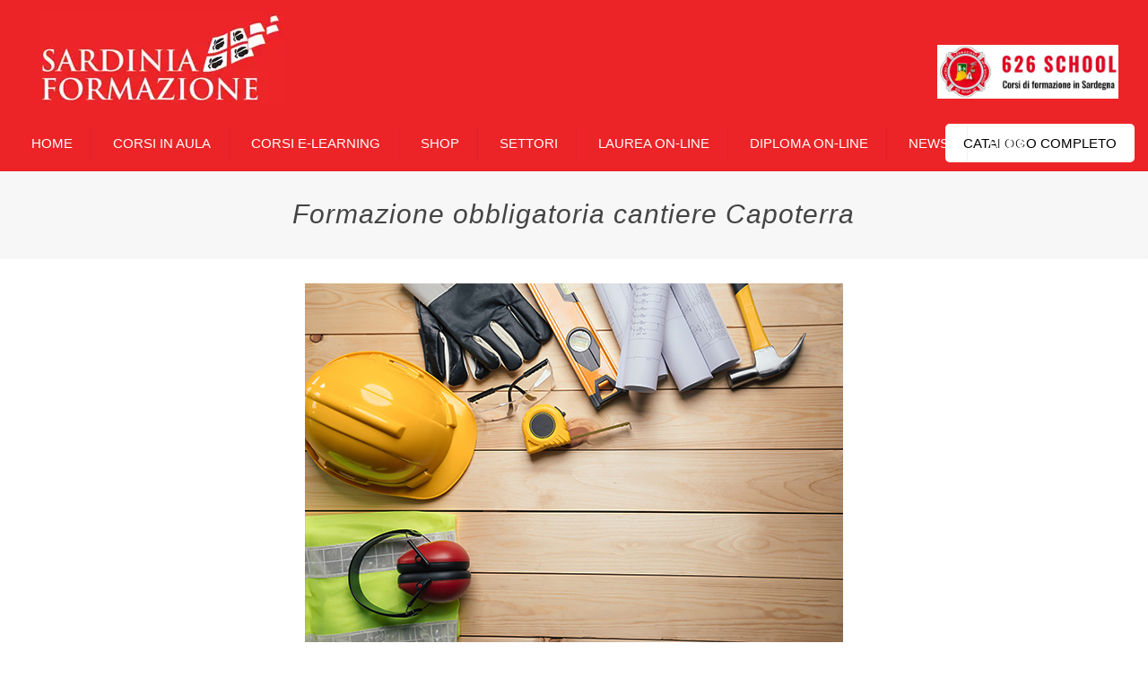

--- FILE ---
content_type: text/html
request_url: https://sardiniaformazione.it/formazione-obbligatoria-sicurezza/formazione-obbligatoria-cantiere-Capoterra.html
body_size: 18317
content:
<!DOCTYPE html>
<html lang="it-IT" prefix="og: https://ogp.me/ns#" class="optml_no_js no-js" itemscope itemtype="https://schema.org/WebPage">
<head>
<meta charset="UTF-8"/>
<meta name="format-detection" content="telephone=no">
<meta name="viewport" content="width=device-width, initial-scale=1, maximum-scale=1"/>
<link rel="shortcut icon" href="./images/favicon.jpg" type="image/x-icon"/>
<link rel="apple-touch-icon" href="./images/favicon.jpg"/>
<title>formazione obbligatoria cantiere Capoterra</title>
<meta name="description" content="Siamo un&#039;azienda certificata e strutturata per erogare corsi professionali di altissimo livello."/>
<link rel="preload" href="https://ml4hpopm1n7r.i.optimole.com/xm58hfk-vUIuTD4p/f:js/q:mauto/m:0/https://sardiniaformazione.it/wp-content/03180d1cab2508e7cc59fa6c4f7a8029.js?ver=9d21941f8683c473e4fad7ce9737b540" as="script"/>
<link rel="preload" href="https://ml4hpopm1n7r.i.optimole.com/xm58hfk-s-HQNPJ_/f:js/q:mauto/m:0/https://sardiniaformazione.it/wp-content/687748277f96b9cb66beaac32f5b4d9f.js?ver=3f009fb569c4143fbb2edc8fecef0809" as="script"/>
<style type="text/css">
img.wp-smiley, img.emoji {
    display: inline!important;
    border: none!important;
    box-shadow: none!important;
    height: 1em!important;
    width: 1em!important;
    margin: 0 .07em!important;
    vertical-align: -.1em!important;
    background: none!important;
    padding: 0!important
}
</style>
<link rel='stylesheet' id='worker_finder-style-css' href='https://ml4hpopm1n7r.i.optimole.com/xm58hfk-htVco5tN/f:css/q:mauto/m:1/https://sardiniaformazione.it/wp-content/plugins/show-products-by-categories/css/style.css?ver=5.9.3' type='text/css' media='all'/>
<link rel='stylesheet' id='wp-block-library-css' href='https://ml4hpopm1n7r.i.optimole.com/xm58hfk-2bxh-ngC/f:css/q:mauto/m:1/https://sardiniaformazione.it/wp-includes/css/dist/block-library/style.min.css?ver=5.9.3' type='text/css' media='all'/>
<link rel='stylesheet' id='mfn-base-css' href='https://ml4hpopm1n7r.i.optimole.com/xm58hfk-cB6sYpHg/f:css/q:mauto/m:1/https://sardiniaformazione.it/wp-content/themes/betheme/css/base.css?ver=21.7.7' type='text/css' media='all'/>
<link rel='stylesheet' id='mfn-layout-css' href='https://ml4hpopm1n7r.i.optimole.com/xm58hfk-Eepenbks/f:css/q:mauto/m:1/https://sardiniaformazione.it/wp-content/themes/betheme/css/layout.css?ver=21.7.7' type='text/css' media='all'/>
<link rel='stylesheet' id='mfn-shortcodes-css' href='https://ml4hpopm1n7r.i.optimole.com/xm58hfk-2I7OFl8t/f:css/q:mauto/m:1/https://sardiniaformazione.it/wp-content/themes/betheme/css/shortcodes.css?ver=21.7.7' type='text/css' media='all'/>
<link rel='stylesheet' id='mfn-animations-css' href='https://ml4hpopm1n7r.i.optimole.com/xm58hfk-nJSsQsNZ/f:css/q:mauto/m:1/https://sardiniaformazione.it/wp-content/themes/betheme/assets/animations/animations.min.css?ver=21.7.7' type='text/css' media='all'/>
<link rel='stylesheet' id='mfn-jquery-ui-css' href='https://ml4hpopm1n7r.i.optimole.com/xm58hfk-RHvM1ltO/f:css/q:mauto/m:1/https://sardiniaformazione.it/wp-content/themes/betheme/assets/ui/jquery.ui.all.css?ver=21.7.7' type='text/css' media='all'/>
<link rel='stylesheet' id='mfn-responsive-css' href='https://ml4hpopm1n7r.i.optimole.com/xm58hfk-djoJ7h9c/f:css/q:mauto/m:1/https://sardiniaformazione.it/wp-content/themes/betheme/css/responsive.css?ver=21.7.7' type='text/css' media='all'/>
<style id='optm_lazyload_noscript_style-inline-css' type='text/css'>
html.optml_no_js img[data-opt-src] {
    display: none!important
}
html .elementor-section[data-settings*="background_background"]:not(.optml-bg-lazyloaded), html .elementor-section > .elementor-background-overlay:not(.optml-bg-lazyloaded), html .wp-block-cover[style*="background-image"]:not(.optml-bg-lazyloaded) {
    background-image: none!important
}
</style>
<style id='mfn-dynamic-inline-css' type='text/css'>
@media only screen and (min-width: 1240px) {
body:not(.header-simple) #Top_bar #menu {
    display: block!important
}
.tr-menu #Top_bar #menu {
    background: none!important
}
#Top_bar .menu > li > ul.mfn-megamenu {
    width: 984px
}
#Top_bar .menu > li > ul.mfn-megamenu > li {
    float: left
}
#Top_bar .menu > li > ul.mfn-megamenu > li.mfn-megamenu-cols-1 {
    width: 100%
}
#Top_bar .menu > li > ul.mfn-megamenu > li.mfn-megamenu-cols-2 {
    width: 50%
}
#Top_bar .menu > li > ul.mfn-megamenu > li.mfn-megamenu-cols-3 {
    width: 33.33%
}
#Top_bar .menu > li > ul.mfn-megamenu > li.mfn-megamenu-cols-4 {
    width: 25%
}
#Top_bar .menu > li > ul.mfn-megamenu > li.mfn-megamenu-cols-5 {
    width: 20%
}
#Top_bar .menu > li > ul.mfn-megamenu > li.mfn-megamenu-cols-6 {
    width: 16.66%
}
#Top_bar .menu > li > ul.mfn-megamenu > li > ul {
    display: block!important;
    position: inherit;
    left: auto;
    top: auto;
    border-width: 0 1px 0 0
}
#Top_bar .menu > li > ul.mfn-megamenu > li:last-child > ul {
    border: 0
}
#Top_bar .menu > li > ul.mfn-megamenu > li > ul li {
    width: auto
}
#Top_bar .menu > li > ul.mfn-megamenu a.mfn-megamenu-title {
    text-transform: uppercase;
    font-weight: 400;
    background: none
}
#Top_bar .menu > li > ul.mfn-megamenu a .menu-arrow {
    display: none
}
.menuo-right #Top_bar .menu > li > ul.mfn-megamenu {
    left: auto;
    right: 0
}
.menuo-right #Top_bar .menu > li > ul.mfn-megamenu-bg {
    box-sizing: border-box
}
#Top_bar .menu > li > ul.mfn-megamenu-bg {
    padding: 20px 166px 20px 20px;
    background-repeat: no-repeat;
    background-position: right bottom
}
.rtl #Top_bar .menu > li > ul.mfn-megamenu-bg {
    padding-left: 166px;
    padding-right: 20px;
    background-position: left bottom
}
#Top_bar .menu > li > ul.mfn-megamenu-bg > li {
    background: none
}
#Top_bar .menu > li > ul.mfn-megamenu-bg > li a {
    border: none
}
#Top_bar .menu > li > ul.mfn-megamenu-bg > li > ul {
    background: none!important;
    -webkit-box-shadow: 0 0 0 0;
    -moz-box-shadow: 0 0 0 0;
    box-shadow: 0 0 0 0
}
.mm-vertical #Top_bar .container {
    position: relative;
}
.mm-vertical #Top_bar .top_bar_left {
    position: static;
}
.mm-vertical #Top_bar .menu > li ul {
    box-shadow: 0 0 0 0 transparent!important;
    background-image: none;
}
.mm-vertical #Top_bar .menu > li > ul.mfn-megamenu {
    width: 98%!important;
    margin: 0 1%;
    padding: 20px 0;
}
.mm-vertical.header-plain #Top_bar .menu > li > ul.mfn-megamenu {
    width: 100%!important;
    margin: 0;
}
.mm-vertical #Top_bar .menu > li > ul.mfn-megamenu > li {
    display: table-cell;
    float: none!important;
    width: 10%;
    padding: 0 15px;
    border-right: 1px solid rgba(0, 0, 0, 0.05);
}
.mm-vertical #Top_bar .menu > li > ul.mfn-megamenu > li:last-child {
    border-right-width: 0
}
.mm-vertical #Top_bar .menu > li > ul.mfn-megamenu > li.hide-border {
    border-right-width: 0
}
.mm-vertical #Top_bar .menu > li > ul.mfn-megamenu > li a {
    border-bottom-width: 0;
    padding: 9px 15px;
    line-height: 120%;
}
.mm-vertical #Top_bar .menu > li > ul.mfn-megamenu a.mfn-megamenu-title {
    font-weight: 700;
}
.rtl .mm-vertical #Top_bar .menu > li > ul.mfn-megamenu > li:first-child {
    border-right-width: 0
}
.rtl .mm-vertical #Top_bar .menu > li > ul.mfn-megamenu > li:last-child {
    border-right-width: 1px
}
.header-plain:not(.menuo-right) #Header .top_bar_left {
    width: auto!important
}
.header-stack.header-center #Top_bar #menu {
    display: inline-block!important
}
.header-simple #Top_bar #menu {
    display: none;
    height: auto;
    width: 300px;
    bottom: auto;
    top: 100%;
    right: 1px;
    position: absolute;
    margin: 0
}
.header-simple #Header a.responsive-menu-toggle {
    display: block;
    right: 10px
}
.header-simple #Top_bar #menu > ul {
    width: 100%;
    float: left
}
.header-simple #Top_bar #menu ul li {
    width: 100%;
    padding-bottom: 0;
    border-right: 0;
    position: relative
}
.header-simple #Top_bar #menu ul li a {
    padding: 0 20px;
    margin: 0;
    display: block;
    height: auto;
    line-height: normal;
    border: none
}
.header-simple #Top_bar #menu ul li a:after {
    display: none
}
.header-simple #Top_bar #menu ul li a span {
    border: none;
    line-height: 44px;
    display: inline;
    padding: 0
}
.header-simple #Top_bar #menu ul li.submenu .menu-toggle {
    display: block;
    position: absolute;
    right: 0;
    top: 0;
    width: 44px;
    height: 44px;
    line-height: 44px;
    font-size: 30px;
    font-weight: 300;
    text-align: center;
    cursor: pointer;
    color: #444;
    opacity: 0.33;
}
.header-simple #Top_bar #menu ul li.submenu .menu-toggle:after {
    content: "+"
}
.header-simple #Top_bar #menu ul li.hover > .menu-toggle:after {
    content: "-"
}
.header-simple #Top_bar #menu ul li.hover a {
    border-bottom: 0
}
.header-simple #Top_bar #menu ul.mfn-megamenu li .menu-toggle {
    display: none
}
.header-simple #Top_bar #menu ul li ul {
    position: relative!important;
    left: 0!important;
    top: 0;
    padding: 0;
    margin: 0!important;
    width: auto!important;
    background-image: none
}
.header-simple #Top_bar #menu ul li ul li {
    width: 100%!important;
    display: block;
    padding: 0;
}
.header-simple #Top_bar #menu ul li ul li a {
    padding: 0 20px 0 30px
}
.header-simple #Top_bar #menu ul li ul li a .menu-arrow {
    display: none
}
.header-simple #Top_bar #menu ul li ul li a span {
    padding: 0
}
.header-simple #Top_bar #menu ul li ul li a span:after {
    display: none!important
}
.header-simple #Top_bar .menu > li > ul.mfn-megamenu a.mfn-megamenu-title {
    text-transform: uppercase;
    font-weight: 400
}
.header-simple #Top_bar .menu > li > ul.mfn-megamenu > li > ul {
    display: block!important;
    position: inherit;
    left: auto;
    top: auto
}
.header-simple #Top_bar #menu ul li ul li ul {
    border-left: 0!important;
    padding: 0;
    top: 0
}
.header-simple #Top_bar #menu ul li ul li ul li a {
    padding: 0 20px 0 40px
}
.rtl.header-simple #Top_bar #menu {
    left: 1px;
    right: auto
}
.rtl.header-simple #Top_bar a.responsive-menu-toggle {
    left: 10px;
    right: auto
}
.rtl.header-simple #Top_bar #menu ul li.submenu .menu-toggle {
    left: 0;
    right: auto
}
.rtl.header-simple #Top_bar #menu ul li ul {
    left: auto!important;
    right: 0!important
}
.rtl.header-simple #Top_bar #menu ul li ul li a {
    padding: 0 30px 0 20px
}
.rtl.header-simple #Top_bar #menu ul li ul li ul li a {
    padding: 0 40px 0 20px
}
.menu-highlight #Top_bar .menu > li {
    margin: 0 2px
}
.menu-highlight:not(.header-creative) #Top_bar .menu > li > a {
    margin: 20px 0;
    padding: 0;
    -webkit-border-radius: 5px;
    border-radius: 5px
}
.menu-highlight #Top_bar .menu > li > a:after {
    display: none
}
.menu-highlight #Top_bar .menu > li > a span:not(.description) {
    line-height: 50px
}
.menu-highlight #Top_bar .menu > li > a span.description {
    display: none
}
.menu-highlight.header-stack #Top_bar .menu > li > a {
    margin: 10px 0!important
}
.menu-highlight.header-stack #Top_bar .menu > li > a span:not(.description) {
    line-height: 40px
}
.menu-highlight.header-transparent #Top_bar .menu > li > a {
    margin: 5px 0
}
.menu-highlight.header-simple #Top_bar #menu ul li, .menu-highlight.header-creative #Top_bar #menu ul li {
    margin: 0
}
.menu-highlight.header-simple #Top_bar #menu ul li > a, .menu-highlight.header-creative #Top_bar #menu ul li > a {
    -webkit-border-radius: 0;
    border-radius: 0
}
.menu-highlight:not(.header-fixed):not(.header-simple) #Top_bar.is-sticky .menu > li > a {
    margin: 10px 0!important;
    padding: 5px 0!important
}
.menu-highlight:not(.header-fixed):not(.header-simple) #Top_bar.is-sticky .menu > li > a span {
    line-height: 30px!important
}
.header-modern.menu-highlight.menuo-right .menu_wrapper {
    margin-right: 20px
}
.menu-line-below #Top_bar .menu > li > a:after {
    top: auto;
    bottom: -4px
}
.menu-line-below #Top_bar.is-sticky .menu > li > a:after {
    top: auto;
    bottom: -4px
}
.menu-line-below-80 #Top_bar:not(.is-sticky) .menu > li > a:after {
    height: 4px;
    left: 10%;
    top: 50%;
    margin-top: 20px;
    width: 80%
}
.menu-line-below-80-1 #Top_bar:not(.is-sticky) .menu > li > a:after {
    height: 1px;
    left: 10%;
    top: 50%;
    margin-top: 20px;
    width: 80%
}
.menu-link-color #Top_bar .menu > li > a:after {
    display: none!important
}
.menu-arrow-top #Top_bar .menu > li > a:after {
    background: none repeat scroll 0 0 rgba(0,0,0,0)!important;
    border-color: #ccc transparent transparent;
    border-style: solid;
    border-width: 7px 7px 0;
    display: block;
    height: 0;
    left: 50%;
    margin-left: -7px;
    top: 0!important;
    width: 0
}
.menu-arrow-top #Top_bar.is-sticky .menu > li > a:after {
    top: 0!important
}
.menu-arrow-bottom #Top_bar .menu > li > a:after {
    background: none!important;
    border-color: transparent transparent #ccc;
    border-style: solid;
    border-width: 0 7px 7px;
    display: block;
    height: 0;
    left: 50%;
    margin-left: -7px;
    top: auto;
    bottom: 0;
    width: 0
}
.menu-arrow-bottom #Top_bar.is-sticky .menu > li > a:after {
    top: auto;
    bottom: 0
}
.menuo-no-borders #Top_bar .menu > li > a span {
    border-width: 0!important
}
.menuo-no-borders #Header_creative #Top_bar .menu > li > a span {
    border-bottom-width: 0
}
.menuo-no-borders.header-plain #Top_bar a#header_cart, .menuo-no-borders.header-plain #Top_bar a#search_button, .menuo-no-borders.header-plain #Top_bar .wpml-languages, .menuo-no-borders.header-plain #Top_bar a.action_button {
    border-width: 0
}
.menuo-right #Top_bar .menu_wrapper {
    float: right
}
.menuo-right.header-stack:not(.header-center) #Top_bar .menu_wrapper {
    margin-right: 150px
}
body.header-creative {
    padding-left: 50px
}
body.header-creative.header-open {
    padding-left: 250px
}
body.error404, body.under-construction, body.template-blank {
    padding-left: 0!important
}
.header-creative.footer-fixed #Footer, .header-creative.footer-sliding #Footer, .header-creative.footer-stick #Footer.is-sticky {
    box-sizing: border-box;
    padding-left: 50px;
}
.header-open.footer-fixed #Footer, .header-open.footer-sliding #Footer, .header-creative.footer-stick #Footer.is-sticky {
    padding-left: 250px;
}
.header-rtl.header-creative.footer-fixed #Footer, .header-rtl.header-creative.footer-sliding #Footer, .header-rtl.header-creative.footer-stick #Footer.is-sticky {
    padding-left: 0;
    padding-right: 50px;
}
.header-rtl.header-open.footer-fixed #Footer, .header-rtl.header-open.footer-sliding #Footer, .header-rtl.header-creative.footer-stick #Footer.is-sticky {
    padding-right: 250px;
}
#Header_creative {
    background-color: #fff;
    position: fixed;
    width: 250px;
    height: 100%;
    left: -200px;
    top: 0;
    z-index: 9002;
    -webkit-box-shadow: 2px 0 4px 2px rgba(0,0,0,.15);
    box-shadow: 2px 0 4px 2px rgba(0,0,0,.15)
}
#Header_creative .container {
    width: 100%
}
#Header_creative .creative-wrapper {
    opacity: 0;
    margin-right: 50px
}
#Header_creative a.creative-menu-toggle {
    display: block;
    width: 34px;
    height: 34px;
    line-height: 34px;
    font-size: 22px;
    text-align: center;
    position: absolute;
    top: 10px;
    right: 8px;
    border-radius: 3px
}
.admin-bar #Header_creative a.creative-menu-toggle {
    top: 42px
}
#Header_creative #Top_bar {
    position: static;
    width: 100%
}
#Header_creative #Top_bar .top_bar_left {
    width: 100%!important;
    float: none
}
#Header_creative #Top_bar .top_bar_right {
    width: 100%!important;
    float: none;
    height: auto;
    margin-bottom: 35px;
    text-align: center;
    padding: 0 20px;
    top: 0;
    -webkit-box-sizing: border-box;
    -moz-box-sizing: border-box;
    box-sizing: border-box
}
#Header_creative #Top_bar .top_bar_right:before {
    display: none
}
#Header_creative #Top_bar .top_bar_right_wrapper {
    top: 0
}
#Header_creative #Top_bar .logo {
    float: none;
    text-align: center;
    margin: 15px 0
}
#Header_creative #Top_bar #menu {
    background-color: transparent
}
#Header_creative #Top_bar .menu_wrapper {
    float: none;
    margin: 0 0 30px
}
#Header_creative #Top_bar .menu > li {
    width: 100%;
    float: none;
    position: relative
}
#Header_creative #Top_bar .menu > li > a {
    padding: 0;
    text-align: center
}
#Header_creative #Top_bar .menu > li > a:after {
    display: none
}
#Header_creative #Top_bar .menu > li > a span {
    border-right: 0;
    border-bottom-width: 1px;
    line-height: 38px
}
#Header_creative #Top_bar .menu li ul {
    left: 100%;
    right: auto;
    top: 0;
    box-shadow: 2px 2px 2px 0 rgba(0,0,0,0.03);
    -webkit-box-shadow: 2px 2px 2px 0 rgba(0,0,0,0.03)
}
#Header_creative #Top_bar .menu > li > ul.mfn-megamenu {
    margin: 0;
    width: 700px!important;
}
#Header_creative #Top_bar .menu > li > ul.mfn-megamenu > li > ul {
    left: 0
}
#Header_creative #Top_bar .menu li ul li a {
    padding-top: 9px;
    padding-bottom: 8px
}
#Header_creative #Top_bar .menu li ul li ul {
    top: 0
}
#Header_creative #Top_bar .menu > li > a span.description {
    display: block;
    font-size: 13px;
    line-height: 28px!important;
    clear: both
}
#Header_creative #Top_bar .search_wrapper {
    left: 100%;
    top: auto;
    bottom: 0
}
#Header_creative #Top_bar a#header_cart {
    display: inline-block;
    float: none;
    top: 3px
}
#Header_creative #Top_bar a#search_button {
    display: inline-block;
    float: none;
    top: 3px
}
#Header_creative #Top_bar .wpml-languages {
    display: inline-block;
    float: none;
    top: 0
}
#Header_creative #Top_bar .wpml-languages.enabled:hover a.active {
    padding-bottom: 11px
}
#Header_creative #Top_bar .action_button {
    display: inline-block;
    float: none;
    top: 16px;
    margin: 0
}
#Header_creative #Top_bar .banner_wrapper {
    display: block;
    text-align: center
}
#Header_creative #Top_bar .banner_wrapper img {
    max-width: 100%;
    height: auto;
    display: inline-block
}
#Header_creative #Action_bar {
    display: none;
    position: absolute;
    bottom: 0;
    top: auto;
    clear: both;
    padding: 0 20px;
    box-sizing: border-box
}
#Header_creative #Action_bar .contact_details {
    text-align: center;
    margin-bottom: 20px
}
#Header_creative #Action_bar .contact_details li {
    padding: 0
}
#Header_creative #Action_bar .social {
    float: none;
    text-align: center;
    padding: 5px 0 15px
}
#Header_creative #Action_bar .social li {
    margin-bottom: 2px
}
#Header_creative #Action_bar .social-menu {
    float: none;
    text-align: center
}
#Header_creative #Action_bar .social-menu li {
    border-color: rgba(0,0,0,.1)
}
#Header_creative .social li a {
    color: rgba(0,0,0,.5)
}
#Header_creative .social li a:hover {
    color: #000
}
#Header_creative .creative-social {
    position: absolute;
    bottom: 10px;
    right: 0;
    width: 50px
}
#Header_creative .creative-social li {
    display: block;
    float: none;
    width: 100%;
    text-align: center;
    margin-bottom: 5px
}
.header-creative .fixed-nav.fixed-nav-prev {
    margin-left: 50px
}
.header-creative.header-open .fixed-nav.fixed-nav-prev {
    margin-left: 250px
}
.menuo-last #Header_creative #Top_bar .menu li.last ul {
    top: auto;
    bottom: 0
}
.header-open #Header_creative {
    left: 0
}
.header-open #Header_creative .creative-wrapper {
    opacity: 1;
    margin: 0!important;
}
.header-open #Header_creative .creative-menu-toggle, .header-open #Header_creative .creative-social {
    display: none
}
.header-open #Header_creative #Action_bar {
    display: block
}
body.header-rtl.header-creative {
    padding-left: 0;
    padding-right: 50px
}
.header-rtl #Header_creative {
    left: auto;
    right: -200px
}
.header-rtl #Header_creative .creative-wrapper {
    margin-left: 50px;
    margin-right: 0
}
.header-rtl #Header_creative a.creative-menu-toggle {
    left: 8px;
    right: auto
}
.header-rtl #Header_creative .creative-social {
    left: 0;
    right: auto
}
.header-rtl #Footer #back_to_top.sticky {
    right: 125px
}
.header-rtl #popup_contact {
    right: 70px
}
.header-rtl #Header_creative #Top_bar .menu li ul {
    left: auto;
    right: 100%
}
.header-rtl #Header_creative #Top_bar .search_wrapper {
    left: auto;
    right: 100%;
}
.header-rtl .fixed-nav.fixed-nav-prev {
    margin-left: 0!important
}
.header-rtl .fixed-nav.fixed-nav-next {
    margin-right: 50px
}
body.header-rtl.header-creative.header-open {
    padding-left: 0;
    padding-right: 250px!important
}
.header-rtl.header-open #Header_creative {
    left: auto;
    right: 0
}
.header-rtl.header-open #Footer #back_to_top.sticky {
    right: 325px
}
.header-rtl.header-open #popup_contact {
    right: 270px
}
.header-rtl.header-open .fixed-nav.fixed-nav-next {
    margin-right: 250px
}
#Header_creative.active {
    left: -1px;
}
.header-rtl #Header_creative.active {
    left: auto;
    right: -1px;
}
#Header_creative.active .creative-wrapper {
    opacity: 1;
    margin: 0
}
.header-creative .vc_row[data-vc-full-width] {
    padding-left: 50px
}
.header-creative.header-open .vc_row[data-vc-full-width] {
    padding-left: 250px
}
.header-open .vc_parallax .vc_parallax-inner {
    left: auto;
    width: calc(100% - 250px);
}
.header-open.header-rtl .vc_parallax .vc_parallax-inner {
    left: 0;
    right: auto;
}
#Header_creative.scroll {
    height: 100%;
    overflow-y: auto
}
#Header_creative.scroll:not(.dropdown) .menu li ul {
    display: none!important
}
#Header_creative.scroll #Action_bar {
    position: static
}
#Header_creative.dropdown {
    outline: none
}
#Header_creative.dropdown #Top_bar .menu_wrapper {
    float: left
}
#Header_creative.dropdown #Top_bar #menu ul li {
    position: relative;
    float: left
}
#Header_creative.dropdown #Top_bar #menu ul li a:after {
    display: none
}
#Header_creative.dropdown #Top_bar #menu ul li a span {
    line-height: 38px;
    padding: 0
}
#Header_creative.dropdown #Top_bar #menu ul li.submenu .menu-toggle {
    display: block;
    position: absolute;
    right: 0;
    top: 0;
    width: 38px;
    height: 38px;
    line-height: 38px;
    font-size: 26px;
    font-weight: 300;
    text-align: center;
    cursor: pointer;
    color: #444;
    opacity: 0.33;
}
#Header_creative.dropdown #Top_bar #menu ul li.submenu .menu-toggle:after {
    content: "+"
}
#Header_creative.dropdown #Top_bar #menu ul li.hover > .menu-toggle:after {
    content: "-"
}
#Header_creative.dropdown #Top_bar #menu ul li.hover a {
    border-bottom: 0
}
#Header_creative.dropdown #Top_bar #menu ul.mfn-megamenu li .menu-toggle {
    display: none
}
#Header_creative.dropdown #Top_bar #menu ul li ul {
    position: relative!important;
    left: 0!important;
    top: 0;
    padding: 0;
    margin-left: 0!important;
    width: auto!important;
    background-image: none
}
#Header_creative.dropdown #Top_bar #menu ul li ul li {
    width: 100%!important
}
#Header_creative.dropdown #Top_bar #menu ul li ul li a {
    padding: 0 10px;
    text-align: center
}
#Header_creative.dropdown #Top_bar #menu ul li ul li a .menu-arrow {
    display: none
}
#Header_creative.dropdown #Top_bar #menu ul li ul li a span {
    padding: 0
}
#Header_creative.dropdown #Top_bar #menu ul li ul li a span:after {
    display: none!important
}
#Header_creative.dropdown #Top_bar .menu > li > ul.mfn-megamenu a.mfn-megamenu-title {
    text-transform: uppercase;
    font-weight: 400
}
#Header_creative.dropdown #Top_bar .menu > li > ul.mfn-megamenu > li > ul {
    display: block!important;
    position: inherit;
    left: auto;
    top: auto
}
#Header_creative.dropdown #Top_bar #menu ul li ul li ul {
    border-left: 0!important;
    padding: 0;
    top: 0
}
#Header_creative {
    transition: left .5s ease-in-out, right .5s ease-in-out;
}
#Header_creative .creative-wrapper {
    transition: opacity .5s ease-in-out, margin 0s ease-in-out .5s;
}
#Header_creative.active .creative-wrapper {
    transition: opacity .5s ease-in-out, margin 0s ease-in-out;
}
}

@media only screen and (min-width: 1240px) {
#Top_bar.is-sticky {
    position: fixed!important;
    width: 100%;
    left: 0;
    top: -60px;
    height: 60px;
    z-index: 701;
    background: #fff;
    opacity: .97;
    -webkit-box-shadow: 0 2px 5px 0 rgba(0,0,0,0.1);
    -moz-box-shadow: 0 2px 5px 0 rgba(0,0,0,0.1);
    box-shadow: 0 2px 5px 0 rgba(0,0,0,0.1)
}
.layout-boxed.header-boxed #Top_bar.is-sticky {
    max-width: 1240px;
    left: 50%;
    -webkit-transform: translateX(-50%);
    transform: translateX(-50%)
}
#Top_bar.is-sticky .top_bar_left, #Top_bar.is-sticky .top_bar_right, #Top_bar.is-sticky .top_bar_right:before {
    background: none
}
#Top_bar.is-sticky .top_bar_right {
    top: -4px;
    height: auto;
}
#Top_bar.is-sticky .top_bar_right_wrapper {
    top: 15px
}
.header-plain #Top_bar.is-sticky .top_bar_right_wrapper {
    top: 0
}
#Top_bar.is-sticky .logo {
    width: auto;
    margin: 0 30px 0 20px;
    padding: 0
}
#Top_bar.is-sticky #logo, #Top_bar.is-sticky .custom-logo-link {
    padding: 5px 0!important;
    height: 50px!important;
    line-height: 50px!important
}
.logo-no-sticky-padding #Top_bar.is-sticky #logo {
    height: 60px!important;
    line-height: 60px!important
}
#Top_bar.is-sticky #logo img.logo-main {
    display: none
}
#Top_bar.is-sticky #logo img.logo-sticky {
    display: inline;
    max-height: 35px;
}
#Top_bar.is-sticky .menu_wrapper {
    clear: none
}
#Top_bar.is-sticky .menu_wrapper .menu > li > a {
    padding: 15px 0
}
#Top_bar.is-sticky .menu > li > a, #Top_bar.is-sticky .menu > li > a span {
    line-height: 30px
}
#Top_bar.is-sticky .menu > li > a:after {
    top: auto;
    bottom: -4px
}
#Top_bar.is-sticky .menu > li > a span.description {
    display: none
}
#Top_bar.is-sticky .secondary_menu_wrapper, #Top_bar.is-sticky .banner_wrapper {
    display: none
}
.header-overlay #Top_bar.is-sticky {
    display: none
}
.sticky-dark #Top_bar.is-sticky, .sticky-dark #Top_bar.is-sticky #menu {
    background: rgba(0,0,0,.8)
}
.sticky-dark #Top_bar.is-sticky .menu > li:not(.current-menu-item) > a {
    color: #fff
}
.sticky-dark #Top_bar.is-sticky .top_bar_right a:not(.action_button) {
    color: rgba(255,255,255,.8)
}
.sticky-dark #Top_bar.is-sticky .wpml-languages a.active, .sticky-dark #Top_bar.is-sticky .wpml-languages ul.wpml-lang-dropdown {
    background: rgba(0,0,0,0.1);
    border-color: rgba(0,0,0,0.1)
}
.sticky-white #Top_bar.is-sticky, .sticky-white #Top_bar.is-sticky #menu {
    background: rgba(255,255,255,.8)
}
.sticky-white #Top_bar.is-sticky .menu > li:not(.current-menu-item) > a {
    color: #222
}
.sticky-white #Top_bar.is-sticky .top_bar_right a:not(.action_button) {
    color: rgba(0,0,0,.8)
}
.sticky-white #Top_bar.is-sticky .wpml-languages a.active, .sticky-white #Top_bar.is-sticky .wpml-languages ul.wpml-lang-dropdown {
    background: rgba(255,255,255,0.1);
    border-color: rgba(0,0,0,0.1)
}
}

@media only screen and (min-width: 768px) and (max-width: 1240px) {
.header_placeholder {
    height: 0!important
}
}

@media only screen and (max-width: 1239px) {
#Top_bar #menu {
    display: none;
    height: auto;
    width: 300px;
    bottom: auto;
    top: 100%;
    right: 1px;
    position: absolute;
    margin: 0
}
#Top_bar a.responsive-menu-toggle {
    display: block
}
#Top_bar #menu > ul {
    width: 100%;
    float: left
}
#Top_bar #menu ul li {
    width: 100%;
    padding-bottom: 0;
    border-right: 0;
    position: relative
}
#Top_bar #menu ul li a {
    padding: 0 25px;
    margin: 0;
    display: block;
    height: auto;
    line-height: normal;
    border: none
}
#Top_bar #menu ul li a:after {
    display: none
}
#Top_bar #menu ul li a span {
    border: none;
    line-height: 44px;
    display: inline;
    padding: 0
}
#Top_bar #menu ul li a span.description {
    margin: 0 0 0 5px
}
#Top_bar #menu ul li.submenu .menu-toggle {
    display: block;
    position: absolute;
    right: 15px;
    top: 0;
    width: 44px;
    height: 44px;
    line-height: 44px;
    font-size: 30px;
    font-weight: 300;
    text-align: center;
    cursor: pointer;
    color: #444;
    opacity: 0.33;
}
#Top_bar #menu ul li.submenu .menu-toggle:after {
    content: "+"
}
#Top_bar #menu ul li.hover > .menu-toggle:after {
    content: "-"
}
#Top_bar #menu ul li.hover a {
    border-bottom: 0
}
#Top_bar #menu ul li a span:after {
    display: none!important
}
#Top_bar #menu ul.mfn-megamenu li .menu-toggle {
    display: none
}
#Top_bar #menu ul li ul {
    position: relative!important;
    left: 0!important;
    top: 0;
    padding: 0;
    margin-left: 0!important;
    width: auto!important;
    background-image: none!important;
    box-shadow: 0 0 0 0 transparent!important;
    -webkit-box-shadow: 0 0 0 0 transparent!important
}
#Top_bar #menu ul li ul li {
    width: 100%!important
}
#Top_bar #menu ul li ul li a {
    padding: 0 20px 0 35px
}
#Top_bar #menu ul li ul li a .menu-arrow {
    display: none
}
#Top_bar #menu ul li ul li a span {
    padding: 0
}
#Top_bar #menu ul li ul li a span:after {
    display: none!important
}
#Top_bar .menu > li > ul.mfn-megamenu a.mfn-megamenu-title {
    text-transform: uppercase;
    font-weight: 400
}
#Top_bar .menu > li > ul.mfn-megamenu > li > ul {
    display: block!important;
    position: inherit;
    left: auto;
    top: auto
}
#Top_bar #menu ul li ul li ul {
    border-left: 0!important;
    padding: 0;
    top: 0
}
#Top_bar #menu ul li ul li ul li a {
    padding: 0 20px 0 45px
}
.rtl #Top_bar #menu {
    left: 1px;
    right: auto
}
.rtl #Top_bar a.responsive-menu-toggle {
    left: 20px;
    right: auto
}
.rtl #Top_bar #menu ul li.submenu .menu-toggle {
    left: 15px;
    right: auto;
    border-left: none;
    border-right: 1px solid #eee
}
.rtl #Top_bar #menu ul li ul {
    left: auto!important;
    right: 0!important
}
.rtl #Top_bar #menu ul li ul li a {
    padding: 0 30px 0 20px
}
.rtl #Top_bar #menu ul li ul li ul li a {
    padding: 0 40px 0 20px
}
.header-stack .menu_wrapper a.responsive-menu-toggle {
    position: static!important;
    margin: 11px 0!important
}
.header-stack .menu_wrapper #menu {
    left: 0;
    right: auto
}
.rtl.header-stack #Top_bar #menu {
    left: auto;
    right: 0
}
.admin-bar #Header_creative {
    top: 32px
}
.header-creative.layout-boxed {
    padding-top: 85px
}
.header-creative.layout-full-width #Wrapper {
    padding-top: 60px
}
#Header_creative {
    position: fixed;
    width: 100%;
    left: 0!important;
    top: 0;
    z-index: 1001
}
#Header_creative .creative-wrapper {
    display: block!important;
    opacity: 1!important
}
#Header_creative .creative-menu-toggle, #Header_creative .creative-social {
    display: none!important;
    opacity: 1!important
}
#Header_creative #Top_bar {
    position: static;
    width: 100%
}
#Header_creative #Top_bar #logo, #Header_creative #Top_bar .custom-logo-link {
    height: 50px;
    line-height: 50px;
    padding: 5px 0
}
#Header_creative #Top_bar #logo img.logo-sticky {
    max-height: 40px!important
}
#Header_creative #logo img.logo-main {
    display: none
}
#Header_creative #logo img.logo-sticky {
    display: inline-block
}
.logo-no-sticky-padding #Header_creative #Top_bar #logo {
    height: 60px;
    line-height: 60px;
    padding: 0
}
.logo-no-sticky-padding #Header_creative #Top_bar #logo img.logo-sticky {
    max-height: 60px!important
}
#Header_creative #Action_bar {
    display: none
}
#Header_creative #Top_bar .top_bar_right {
    height: 60px;
    top: 0
}
#Header_creative #Top_bar .top_bar_right:before {
    display: none
}
#Header_creative #Top_bar .top_bar_right_wrapper {
    top: 0;
    padding-top: 9px
}
#Header_creative.scroll {
    overflow: visible!important
}
}
#Header_wrapper, #Intro {
    background-color: #000119;
}
#Subheader {
    background-color: rgba(247,247,247,1);
}
.header-classic #Action_bar, .header-fixed #Action_bar, .header-plain #Action_bar, .header-split #Action_bar, .header-stack #Action_bar {
    background-color: #ec2427;
}
#Sliding-top {
    background-color: #545454;
}
#Sliding-top a.sliding-top-control {
    border-right-color: #545454;
}
#Sliding-top.st-center a.sliding-top-control, #Sliding-top.st-left a.sliding-top-control {
    border-top-color: #545454;
}
#Footer {
    background-color: #292b33;
}
body, ul.timeline_items, .icon_box a .desc, .icon_box a:hover .desc, .feature_list ul li a, .list_item a, .list_item a:hover, .widget_recent_entries ul li a, .flat_box a, .flat_box a:hover, .story_box .desc, .content_slider.carouselul li a .title, .content_slider.flat.description ul li .desc, .content_slider.flat.description ul li a .desc, .post-nav.minimal a i {
    color: #000000;
}
.post-nav.minimal a svg {
    fill: #000000;
}
.themecolor, .opening_hours .opening_hours_wrapper li span, .fancy_heading_icon .icon_top, .fancy_heading_arrows .icon-right-dir, .fancy_heading_arrows .icon-left-dir, .fancy_heading_line .title, .button-love a.mfn-love, .format-link .post-title .icon-link, .pager-single > span, .pager-single a:hover, .widget_meta ul, .widget_pages ul, .widget_rss ul, .widget_mfn_recent_comments ul li:after, .widget_archive ul, .widget_recent_comments ul li:after, .widget_nav_menu ul, .woocommerce ul.products li.product .price, .shop_slider .shop_slider_ul li .item_wrapper .price, .woocommerce-page ul.products li.product .price, .widget_price_filter .price_label .from, .widget_price_filter .price_label .to, .woocommerce ul.product_list_widget li .quantity .amount, .woocommerce .product div.entry-summary .price, .woocommerce .star-rating span, #Error_404 .error_pic i, .style-simple #Filters .filters_wrapper ul li a:hover, .style-simple #Filters .filters_wrapper ul li.current-cat a, .style-simple .quick_fact .title {
    color: #ec2427;
}
.themebg, #comments .commentlist > li .reply a.comment-reply-link, #Filters .filters_wrapper ul li a:hover, #Filters .filters_wrapper ul li.current-cat a, .fixed-nav .arrow, .offer_thumb .slider_pagination a:before, .offer_thumb .slider_pagination a.selected:after, .pager .pages a:hover, .pager .pages a.active, .pager .pages span.page-numbers.current, .pager-single span:after, .portfolio_group.exposure .portfolio-item .desc-inner .line, .Recent_posts ul li .desc:after, .Recent_posts ul li .photo .c, .slider_pagination a.selected, .slider_pagination .slick-active a, .slider_pagination a.selected:after, .slider_pagination .slick-active a:after, .testimonials_slider .slider_images, .testimonials_slider .slider_images a:after, .testimonials_slider .slider_images:before, #Top_bar a#header_cart span, .widget_categories ul, .widget_mfn_menu ul li a:hover, .widget_mfn_menu ul li.current-menu-item:not(.current-menu-ancestor) > a, .widget_mfn_menu ul li.current_page_item:not(.current_page_ancestor) > a, .widget_product_categories ul, .widget_recent_entries ul li:after, .woocommerce-account table.my_account_orders .order-number a, .woocommerce-MyAccount-navigation ul li.is-active a, .style-simple .accordion .question:after, .style-simple .faq .question:after, .style-simple .icon_box .desc_wrapper .title:before, .style-simple #Filters .filters_wrapper ul li a:after, .style-simple .article_box .desc_wrapper p:after, .style-simple .sliding_box .desc_wrapper:after, .style-simple .trailer_box:hover .desc, .tp-bullets.simplebullets.round .bullet.selected, .tp-bullets.simplebullets.round .bullet.selected:after, .tparrows.default, .tp-bullets.tp-thumbs .bullet.selected:after {
    background-color: #ec2427;
}
.Latest_news ul li .photo, .Recent_posts.blog_news ul li .photo, .style-simple .opening_hours .opening_hours_wrapper li label, .style-simple .timeline_items li:hover h3, .style-simple .timeline_items li:nth-child(even):hover h3, .style-simple .timeline_items li:hover .desc, .style-simple .timeline_items li:nth-child(even):hover, .style-simple .offer_thumb .slider_pagination a.selected {
    border-color: #ec2427;
}
a {
    color: #ec2427;
}
a:hover {
    color: #007cc3;
}
*::-moz-selection {
background-color: #ec2427;
color: white;
}
*::selection {
    background-color: #ec2427;
    color: white;
}
.blockquote p.author span, .counter .desc_wrapper .title, .article_box .desc_wrapper p, .team .desc_wrapper p.subtitle, .pricing-box .plan-header p.subtitle, .pricing-box .plan-header .price sup.period, .chart_box p, .fancy_heading .inside, .fancy_heading_line .slogan, .post-meta, .post-meta a, .post-footer, .post-footer a span.label, .pager .pages a, .button-love a .label, .pager-single a, #comments .commentlist > li .comment-author .says, .fixed-nav .desc .date, .filters_buttons li.label, .Recent_posts ul li a .desc .date, .widget_recent_entries ul li .post-date, .tp_recent_tweets .twitter_time, .widget_price_filter .price_label, .shop-filters .woocommerce-result-count, .woocommerce ul.product_list_widget li .quantity, .widget_shopping_cart ul.product_list_widget li dl, .product_meta .posted_in, .woocommerce .shop_table .product-name .variation > dd, .shipping-calculator-button:after, .shop_slider .shop_slider_ul li .item_wrapper .price del, .testimonials_slider .testimonials_slider_ul li .author span, .testimonials_slider .testimonials_slider_ul li .author span a, .Latest_news ul li .desc_footer, .share-simple-wrapper .icons a {
    color: #a8a8a8;
}
h1.title {

text-transform: lowcase;

}

h1.title:first-letter {

text-transform: uppercase;

}
h1, h1 a, h1 a:hover, .text-logo #logo {
    color: #161922;
}
h2, h2 a, h2 a:hover {
    color: #161922;
}
h3, h3 a, h3 a:hover {
    color: #161922;
}
h4, h4 a, h4 a:hover, .style-simple .sliding_box .desc_wrapper h4 {
    color: #161922;
}
h5, h5 a, h5 a:hover {
    color: #161922;
}
h6, h6 a, h6 a:hover, a.content_link .title {
    color: #161922;
}
.dropcap, .highlight:not(.highlight_image) {
    background-color: #ec2427;
}
a.button, a.tp-button {
    background-color: #ec2427;
    color: #ffffff;
}
.button-stroke a.button, .button-stroke a.button .button_icon i, .button-stroke a.tp-button {
    border-color: #ec2427;
    color: #ffffff;
}
.button-stroke a:hover.button, .button-stroke a:hover.tp-button {
    background-color: #ec2427 !important;
    color: #fff;
}
a.button_theme, a.tp-button.button_theme, button, input[type="submit"], input[type="reset"], input[type="button"] {
    background-color: #ec2427;
    color: #ffffff;
}
.button-stroke a.button.button_theme, .button-stroke a.button.button_theme .button_icon i, .button-stroke a.tp-button.button_theme, .button-stroke button, .button-stroke input[type="submit"], .button-stroke input[type="reset"], .button-stroke input[type="button"] {
    border-color: #ec2427;
    color: #ec2427 !important;
}
.button-stroke a.button.button_theme:hover, .button-stroke a.tp-button.button_theme:hover, .button-stroke button:hover, .button-stroke input[type="submit"]:hover, .button-stroke input[type="reset"]:hover, .button-stroke input[type="button"]:hover {
    background-color: #ec2427 !important;
    color: #ffffff !important;
}
a.mfn-link {
    color: #656B6F;
}
a.mfn-link-2 span, a:hover.mfn-link-2 span:before, a.hover.mfn-link-2 span:before, a.mfn-link-5 span, a.mfn-link-8:after, a.mfn-link-8:before {
    background: #ec2427;
}
a:hover.mfn-link {
    color: #ec2427;
}
a.mfn-link-2 span:before, a:hover.mfn-link-4:before, a:hover.mfn-link-4:after, a.hover.mfn-link-4:before, a.hover.mfn-link-4:after, a.mfn-link-5:before, a.mfn-link-7:after, a.mfn-link-7:before {
    background: #007cc3;
}
a.mfn-link-6:before {
    border-bottom-color: #007cc3;
}
.woocommerce #respond input#submit, .woocommerce a.button, .woocommerce button.button, .woocommerce input.button, .woocommerce #respond input#submit:hover, .woocommerce a.button:hover, .woocommerce button.button:hover, .woocommerce input.button:hover {
    background-color: #ec2427;
    color: #fff;
}
.woocommerce #respond input#submit.alt, .woocommerce a.button.alt, .woocommerce button.button.alt, .woocommerce input.button.alt, .woocommerce #respond input#submit.alt:hover, .woocommerce a.button.alt:hover, .woocommerce button.button.alt:hover, .woocommerce input.button.alt:hover {
    background-color: #ec2427;
    color: #fff;
}
.woocommerce #respond input#submit.disabled, .woocommerce #respond input#submit:disabled, .woocommerce #respond input#submit[disabled]:disabled, .woocommerce a.button.disabled, .woocommerce a.button:disabled, .woocommerce a.button[disabled]:disabled, .woocommerce button.button.disabled, .woocommerce button.button:disabled, .woocommerce button.button[disabled]:disabled, .woocommerce input.button.disabled, .woocommerce input.button:disabled, .woocommerce input.button[disabled]:disabled {
    background-color: #ec2427;
    color: #fff;
}
.woocommerce #respond input#submit.disabled:hover, .woocommerce #respond input#submit:disabled:hover, .woocommerce #respond input#submit[disabled]:disabled:hover, .woocommerce a.button.disabled:hover, .woocommerce a.button:disabled:hover, .woocommerce a.button[disabled]:disabled:hover, .woocommerce button.button.disabled:hover, .woocommerce button.button:disabled:hover, .woocommerce button.button[disabled]:disabled:hover, .woocommerce input.button.disabled:hover, .woocommerce input.button:disabled:hover, .woocommerce input.button[disabled]:disabled:hover {
    background-color: #ec2427;
    color: #fff;
}
.button-stroke.woocommerce-page #respond input#submit, .button-stroke.woocommerce-page a.button, .button-stroke.woocommerce-page button.button, .button-stroke.woocommerce-page input.button {
    border: 2px solid #ec2427 !important;
    color: #ec2427 !important;
}
.button-stroke.woocommerce-page #respond input#submit:hover, .button-stroke.woocommerce-page a.button:hover, .button-stroke.woocommerce-page button.button:hover, .button-stroke.woocommerce-page input.button:hover {
    background-color: #ec2427 !important;
    color: #fff !important;
}
.column_column ul, .column_column ol, .the_content_wrapper ul, .the_content_wrapper ol {
    color: #737E86;
}
hr.hr_color, .hr_color hr, .hr_dots span {
    color: #ec2427;
    background: #ec2427;
}
.hr_zigzag i {
    color: #ec2427;
}
.highlight-left:after, .highlight-right:after {
    background: #ec2427;
}

@media only screen and (max-width: 767px) {
.highlight-left .wrap:first-child, .highlight-right .wrap:last-child {
    background: #ec2427;
}
}
#Header .top_bar_left, .header-classic #Top_bar, .header-plain #Top_bar, .header-stack #Top_bar, .header-split #Top_bar, .header-fixed #Top_bar, .header-below #Top_bar, #Header_creative, #Top_bar #menu, .sticky-tb-color #Top_bar.is-sticky {
    background-color: #ec2427;
}
#Top_bar .wpml-languages a.active, #Top_bar .wpml-languages ul.wpml-lang-dropdown {
    background-color: #ec2427;
}
#Top_bar .top_bar_right:before {
    background-color: #e3e3e3;
}
#Header .top_bar_right {
    background-color: #f5f5f5;
}
#Top_bar .top_bar_right a:not(.action_button) {
    color: #333333;
}
a.action_button {
    background-color: #ffffff;
    color: #000000;
}
.button-stroke a.action_button {
    border-color: #ffffff;
}
.button-stroke a.action_button:hover {
    background-color: #ffffff!important;
}
#Top_bar .menu > li > a, #Top_bar #menu ul li.submenu .menu-toggle {
    color: #ffffff;
}
#Top_bar .menu > li.current-menu-item > a, #Top_bar .menu > li.current_page_item > a, #Top_bar .menu > li.current-menu-parent > a, #Top_bar .menu > li.current-page-parent > a, #Top_bar .menu > li.current-menu-ancestor > a, #Top_bar .menu > li.current-page-ancestor > a, #Top_bar .menu > li.current_page_ancestor > a, #Top_bar .menu > li.hover > a {
    color: #000000;
}
#Top_bar .menu > li a:after {
    background: #000000;
}
.menuo-arrows #Top_bar .menu > li.submenu > a > span:not(.description)::after {
    border-top-color: #ffffff;
}
#Top_bar .menu > li.current-menu-item.submenu > a > span:not(.description)::after, #Top_bar .menu > li.current_page_item.submenu > a > span:not(.description)::after, #Top_bar .menu > li.current-menu-parent.submenu > a > span:not(.description)::after, #Top_bar .menu > li.current-page-parent.submenu > a > span:not(.description)::after, #Top_bar .menu > li.current-menu-ancestor.submenu > a > span:not(.description)::after, #Top_bar .menu > li.current-page-ancestor.submenu > a > span:not(.description)::after, #Top_bar .menu > li.current_page_ancestor.submenu > a > span:not(.description)::after, #Top_bar .menu > li.hover.submenu > a > span:not(.description)::after {
    border-top-color: #000000;
}
.menu-highlight #Top_bar #menu > ul > li.current-menu-item > a, .menu-highlight #Top_bar #menu > ul > li.current_page_item > a, .menu-highlight #Top_bar #menu > ul > li.current-menu-parent > a, .menu-highlight #Top_bar #menu > ul > li.current-page-parent > a, .menu-highlight #Top_bar #menu > ul > li.current-menu-ancestor > a, .menu-highlight #Top_bar #menu > ul > li.current-page-ancestor > a, .menu-highlight #Top_bar #menu > ul > li.current_page_ancestor > a, .menu-highlight #Top_bar #menu > ul > li.hover > a {
    background: #ffffff;
}
.menu-arrow-bottom #Top_bar .menu > li > a:after {
    border-bottom-color: #000000;
}
.menu-arrow-top #Top_bar .menu > li > a:after {
    border-top-color: #000000;
}
.header-plain #Top_bar .menu > li.current-menu-item > a, .header-plain #Top_bar .menu > li.current_page_item > a, .header-plain #Top_bar .menu > li.current-menu-parent > a, .header-plain #Top_bar .menu > li.current-page-parent > a, .header-plain #Top_bar .menu > li.current-menu-ancestor > a, .header-plain #Top_bar .menu > li.current-page-ancestor > a, .header-plain #Top_bar .menu > li.current_page_ancestor > a, .header-plain #Top_bar .menu > li.hover > a, .header-plain #Top_bar a:hover#header_cart, .header-plain #Top_bar a:hover#search_button, .header-plain #Top_bar .wpml-languages:hover, .header-plain #Top_bar .wpml-languages ul.wpml-lang-dropdown {
    background: #ffffff;
    color: #000000;
}
.header-plain #Top_bar, .header-plain #Top_bar .menu > li > a span:not(.description), .header-plain #Top_bar a#header_cart, .header-plain #Top_bar a#search_button, .header-plain #Top_bar .wpml-languages, .header-plain #Top_bar a.action_button {
    border-color: #F2F2F2;
}
#Top_bar .menu > li ul {
    background-color: #F2F2F2;
}
#Top_bar .menu > li ul li a {
    color: #5f5f5f;
}
#Top_bar .menu > li ul li a:hover, #Top_bar .menu > li ul li.hover > a {
    color: #2e2e2e;
}
#Top_bar .search_wrapper {
    background: #0095eb;
}
.overlay-menu-toggle {
    color: #0095eb !important;
    background: transparent;
}
#Overlay {
    background: rgba(0,149,235,0.95);
}
#overlay-menu ul li a, .header-overlay .overlay-menu-toggle.focus {
    color: #FFFFFF;
}
#overlay-menu ul li.current-menu-item > a, #overlay-menu ul li.current_page_item > a, #overlay-menu ul li.current-menu-parent > a, #overlay-menu ul li.current-page-parent > a, #overlay-menu ul li.current-menu-ancestor > a, #overlay-menu ul li.current-page-ancestor > a, #overlay-menu ul li.current_page_ancestor > a {
    color: #B1DCFB;
}
#Top_bar .responsive-menu-toggle, #Header_creative .creative-menu-toggle, #Header_creative .responsive-menu-toggle {
    color: #0095eb;
    background: transparent;
}
#Side_slide {
    background-color: #191919;
    border-color: #191919;
}
#Side_slide, #Side_slide .search-wrapper input.field, #Side_slide a:not(.action_button), #Side_slide #menu ul li.submenu .menu-toggle {
    color: #A6A6A6;
}
#Side_slide a:not(.action_button):hover, #Side_slide a.active, #Side_slide #menu ul li.hover > .menu-toggle {
    color: #FFFFFF;
}
#Side_slide #menu ul li.current-menu-item > a, #Side_slide #menu ul li.current_page_item > a, #Side_slide #menu ul li.current-menu-parent > a, #Side_slide #menu ul li.current-page-parent > a, #Side_slide #menu ul li.current-menu-ancestor > a, #Side_slide #menu ul li.current-page-ancestor > a, #Side_slide #menu ul li.current_page_ancestor > a, #Side_slide #menu ul li.hover > a, #Side_slide #menu ul li:hover > a {
    color: #FFFFFF;
}
#Action_bar .contact_details {
    color: #ffffff
}
#Action_bar .contact_details a {
    color: #ffffff
}
#Action_bar .contact_details a:hover {
    color: #000000
}
#Action_bar .social li a, #Header_creative .social li a, #Action_bar:not(.creative) .social-menu a {
    color: #ffffff
}
#Action_bar .social li a:hover, #Header_creative .social li a:hover, #Action_bar:not(.creative) .social-menu a:hover {
    color: #000000
}
#Subheader .title {
    color: #444444;
}
#Subheader ul.breadcrumbs li, #Subheader ul.breadcrumbs li a {
    color: rgba(68,68,68,0.6);
}
#Footer, #Footer .widget_recent_entries ul li a {
    color: #cccccc;
}
#Footer a {
    color: #0095eb;
}
#Footer a:hover {
    color: #007cc3;
}
#Footer h1, #Footer h1 a, #Footer h1 a:hover, #Footer h2, #Footer h2 a, #Footer h2 a:hover, #Footer h3, #Footer h3 a, #Footer h3 a:hover, #Footer h4, #Footer h4 a, #Footer h4 a:hover, #Footer h5, #Footer h5 a, #Footer h5 a:hover, #Footer h6, #Footer h6 a, #Footer h6 a:hover {
    color: #ffffff;
}
#Footer .themecolor, #Footer .widget_meta ul, #Footer .widget_pages ul, #Footer .widget_rss ul, #Footer .widget_mfn_recent_comments ul li:after, #Footer .widget_archive ul, #Footer .widget_recent_comments ul li:after, #Footer .widget_nav_menu ul, #Footer .widget_price_filter .price_label .from, #Footer .widget_price_filter .price_label .to, #Footer .star-rating span {
    color: #0095eb;
}
#Footer .themebg, #Footer .widget_categories ul, #Footer .Recent_posts ul li .desc:after, #Footer .Recent_posts ul li .photo .c, #Footer .widget_recent_entries ul li:after, #Footer .widget_mfn_menu ul li a:hover, #Footer .widget_product_categories ul {
    background-color: #0095eb;
}
#Footer .Recent_posts ul li a .desc .date, #Footer .widget_recent_entries ul li .post-date, #Footer .tp_recent_tweets .twitter_time, #Footer .widget_price_filter .price_label, #Footer .shop-filters .woocommerce-result-count, #Footer ul.product_list_widget li .quantity, #Footer .widget_shopping_cart ul.product_list_widget li dl {
    color: #a8a8a8;
}
#Footer .footer_copy .social li a, #Footer .footer_copy .social-menu a {
    color: #65666C;
}
#Footer .footer_copy .social li a:hover, #Footer .footer_copy .social-menu a:hover {
    color: #FFFFFF;
}
#Footer .footer_copy {
    border-top-color: rgba(255,255,255,0.1);
}
a#back_to_top.button.button_js, #popup_contact > a.button {
    color: #65666C;
    background: transparent;
    -webkit-box-shadow: none;
    box-shadow: none;
}
a#back_to_top.button.button_js:after, #popup_contact > a.button:after {
    display: none;
}
#Sliding-top, #Sliding-top .widget_recent_entries ul li a {
    color: #cccccc;
}
#Sliding-top a {
    color: #0095eb;
}
#Sliding-top a:hover {
    color: #007cc3;
}
#Sliding-top h1, #Sliding-top h1 a, #Sliding-top h1 a:hover, #Sliding-top h2, #Sliding-top h2 a, #Sliding-top h2 a:hover, #Sliding-top h3, #Sliding-top h3 a, #Sliding-top h3 a:hover, #Sliding-top h4, #Sliding-top h4 a, #Sliding-top h4 a:hover, #Sliding-top h5, #Sliding-top h5 a, #Sliding-top h5 a:hover, #Sliding-top h6, #Sliding-top h6 a, #Sliding-top h6 a:hover {
    color: #ffffff;
}
#Sliding-top .themecolor, #Sliding-top .widget_meta ul, #Sliding-top .widget_pages ul, #Sliding-top .widget_rss ul, #Sliding-top .widget_mfn_recent_comments ul li:after, #Sliding-top .widget_archive ul, #Sliding-top .widget_recent_comments ul li:after, #Sliding-top .widget_nav_menu ul, #Sliding-top .widget_price_filter .price_label .from, #Sliding-top .widget_price_filter .price_label .to, #Sliding-top .star-rating span {
    color: #0095eb;
}
#Sliding-top .themebg, #Sliding-top .widget_categories ul, #Sliding-top .Recent_posts ul li .desc:after, #Sliding-top .Recent_posts ul li .photo .c, #Sliding-top .widget_recent_entries ul li:after, #Sliding-top .widget_mfn_menu ul li a:hover, #Sliding-top .widget_product_categories ul {
    background-color: #0095eb;
}
#Sliding-top .Recent_posts ul li a .desc .date, #Sliding-top .widget_recent_entries ul li .post-date, #Sliding-top .tp_recent_tweets .twitter_time, #Sliding-top .widget_price_filter .price_label, #Sliding-top .shop-filters .woocommerce-result-count, #Sliding-top ul.product_list_widget li .quantity, #Sliding-top .widget_shopping_cart ul.product_list_widget li dl {
    color: #a8a8a8;
}
blockquote, blockquote a, blockquote a:hover {
    color: #444444;
}
.image_frame .image_wrapper .image_links, .portfolio_group.masonry-hover .portfolio-item .masonry-hover-wrapper .hover-desc {
    background: rgba(236,36,39,0.8);
}
.masonry.tiles .post-item .post-desc-wrapper .post-desc .post-title:after, .masonry.tiles .post-item.no-img, .masonry.tiles .post-item.format-quote, .blog-teaser li .desc-wrapper .desc .post-title:after, .blog-teaser li.no-img, .blog-teaser li.format-quote {
    background: #ec2427;
}
.image_frame .image_wrapper .image_links a {
    color: #ffffff;
}
.image_frame .image_wrapper .image_links a:hover {
    background: #ffffff;
    color: #ec2427;
}
.image_frame {
    border-color: #f8f8f8;
}
.image_frame .image_wrapper .mask::after {
    background: rgba(255,255,255,0.4);
}
.sliding_box .desc_wrapper {
    background: #ec2427;
}
.sliding_box .desc_wrapper:after {
    border-bottom-color: #ec2427;
}
.counter .icon_wrapper i {
    color: #ec2427;
}
.quick_fact .number-wrapper {
    color: #ec2427;
}
.progress_bars .bars_list li .bar .progress {
    background-color: #ec2427;
}
a:hover.icon_bar {
    color: #ec2427 !important;
}
a.content_link, a:hover.content_link {
    color: #ec2427;
}
a.content_link:before {
    border-bottom-color: #ec2427;
}
a.content_link:after {
    border-color: #ec2427;
}
.get_in_touch, .infobox {
    background-color: #ec2427;
}
.google-map-contact-wrapper .get_in_touch:after {
    border-top-color: #ec2427;
}
.timeline_items li h3:before, .timeline_items:after, .timeline .post-item:before {
    border-color: #ec2427;
}
.how_it_works .image .number {
    background: #ec2427;
}
.trailer_box .desc .subtitle, .trailer_box.plain .desc .line {
    background-color: #ec2427;
}
.trailer_box.plain .desc .subtitle {
    color: #ec2427;
}
.icon_box .icon_wrapper, .icon_box a .icon_wrapper, .style-simple .icon_box:hover .icon_wrapper {
    color: #ffffff;
}
.icon_box:hover .icon_wrapper:before, .icon_box a:hover .icon_wrapper:before {
    background-color: #ffffff;
}
ul.clients.clients_tiles li .client_wrapper:hover:before {
    background: #ec2427;
}
ul.clients.clients_tiles li .client_wrapper:after {
    border-bottom-color: #ec2427;
}
.list_item.lists_1 .list_left {
    background-color: #ec2427;
}
.list_item .list_left {
    color: #ec2427;
}
.feature_list ul li .icon i {
    color: #ec2427;
}
.feature_list ul li:hover, .feature_list ul li:hover a {
    background: #ec2427;
}
.ui-tabs .ui-tabs-nav li.ui-state-active a, .accordion .question.active .title > .acc-icon-plus, .accordion .question.active .title > .acc-icon-minus, .faq .question.active .title > .acc-icon-plus, .faq .question.active .title, .accordion .question.active .title {
    color: #ec2427;
}
.ui-tabs .ui-tabs-nav li.ui-state-active a:after {
    background: #ec2427;
}
body.table-hover:not(.woocommerce-page) table tr:hover td {
    background: #ec2427;
}
.pricing-box .plan-header .price sup.currency, .pricing-box .plan-header .price > span {
    color: #ec2427;
}
.pricing-box .plan-inside ul li .yes {
    background: #ec2427;
}
.pricing-box-box.pricing-box-featured {
    background: #ec2427;
}
input[type="date"], input[type="email"], input[type="number"], input[type="password"], input[type="search"], input[type="tel"], input[type="text"], input[type="url"], select, textarea, .woocommerce .quantity input.qty, .dark input[type="email"], .dark input[type="password"], .dark input[type="tel"], .dark input[type="text"], .dark select, .dark textarea {
    color: #626262;
    background-color: rgba(255,255,255,1);
    border-color: #EBEBEB;
}
::-webkit-input-placeholder {
color: #929292;
}
::-moz-placeholder {
color: #929292;
}
:-ms-input-placeholder {
color: #929292;
}
input[type="date"]:focus, input[type="email"]:focus, input[type="number"]:focus, input[type="password"]:focus, input[type="search"]:focus, input[type="tel"]:focus, input[type="text"]:focus, input[type="url"]:focus, select:focus, textarea:focus {
    color: #1982c2;
    background-color: rgba(233,245,252,1) !important;
    border-color: #d5e5ee;
}
:focus::-webkit-input-placeholder {
color: #929292;
}
:focus::-moz-placeholder {
color: #929292;
}
.woocommerce span.onsale, .shop_slider .shop_slider_ul li .item_wrapper span.onsale {
    border-top-color: #ec2427 !important;
}
.woocommerce span.onsale i, .shop_slider .shop_slider_ul li .item_wrapper span.onsale i {
    color: white;
}
.woocommerce .widget_price_filter .ui-slider .ui-slider-handle {
    border-color: #ec2427 !important;
}

@media only screen and ( min-width: 768px ) {
.header-semi #Top_bar:not(.is-sticky) {
    background-color: rgba(236,36,39,0.8);
}
}

@media only screen and ( max-width: 767px ) {
#Top_bar {
    background-color: #ec2427 !important;
}
#Action_bar {
    background-color: #FFFFFF !important;
}
#Action_bar .contact_details {
    color: #222222
}
#Action_bar .contact_details a {
    color: #0095eb
}
#Action_bar .contact_details a:hover {
    color: #007cc3
}
#Action_bar .social li a, #Action_bar .social-menu a {
    color: #bbbbbb!important
}
#Action_bar .social li a:hover, #Action_bar .social-menu a:hover {
    color: #777777!important
}
}
html {
    background-color: #ffffff;
}
#Wrapper, #Content {
    background-color: #ffffff;
}
body, button, span.date_label, .timeline_items li h3 span, input[type="submit"], input[type="reset"], input[type="button"], input[type="text"], input[type="password"], input[type="tel"], input[type="email"], textarea, select, .offer_li .title h3 {
    font-family: "Exo 2", Helvetica, Arial, sans-serif;
}
#menu > ul > li > a, a.action_button, #overlay-menu ul li a {
    font-family: "Exo 2", Helvetica, Arial, sans-serif;
}
#Subheader .title {
    font-family: "Exo 2", Helvetica, Arial, sans-serif;
}
h1, h2, h3, h4, .text-logo #logo {
    font-family: "Exo 2", Helvetica, Arial, sans-serif;
}
h5, h6 {
    font-family: "Exo 2", Helvetica, Arial, sans-serif;
}
blockquote {
    font-family: "Exo 2", Helvetica, Arial, sans-serif;
}
.chart_box .chart .num, .counter .desc_wrapper .number-wrapper, .how_it_works .image .number, .pricing-box .plan-header .price, .quick_fact .number-wrapper, .woocommerce .product div.entry-summary .price {
    font-family: "Exo 2", Helvetica, Arial, sans-serif;
}
body {
    font-size: 15px;
    line-height: 25px;
    font-weight: 400;
    letter-spacing: 0px;
}
.big {
    font-size: 17px;
    line-height: 28px;
    font-weight: 400;
    letter-spacing: 0px;
}
#menu > ul > li > a, a.action_button, #overlay-menu ul li a {
    font-size: 15px;
    font-weight: 400;
    letter-spacing: 0px;
}
#overlay-menu ul li a {
    line-height: 22.5px;
}
#Subheader .title {
    font-size: 30px;
    line-height: 35px;
    font-weight: 400;
    letter-spacing: 1px;
    font-style: italic;
}
h1, .text-logo #logo {
    font-size: 48px;
    line-height: 50px;
    font-weight: 400;
    letter-spacing: 0px;
}
h2 {
    font-size: 30px;
    line-height: 34px;
    font-weight: 300;
    letter-spacing: 0px;
}
h3 {
    font-size: 25px;
    line-height: 29px;
    font-weight: 300;
    letter-spacing: 0px;
}
h4 {
    font-size: 18px;
    line-height: 21px;
    font-weight: 500;
    letter-spacing: 0px;
}
h5 {
    font-size: 15px;
    line-height: 25px;
    font-weight: 700;
    letter-spacing: 0px;
}
h6 {
    font-size: 14px;
    line-height: 25px;
    font-weight: 400;
    letter-spacing: 0px;
}
#Intro .intro-title {
    font-size: 70px;
    line-height: 70px;
    font-weight: 400;
    letter-spacing: 0px;
}

@media only screen and (min-width: 768px) and (max-width: 959px) {
body {
    font-size: 13px;
    line-height: 21px;
    letter-spacing: 0px;
}
.big {
    font-size: 14px;
    line-height: 24px;
    letter-spacing: 0px;
}
#menu > ul > li > a, a.action_button, #overlay-menu ul li a {
    font-size: 13px;
    letter-spacing: 0px;
}
#overlay-menu ul li a {
    line-height: 19.5px;
    letter-spacing: 0px;
}
#Subheader .title {
    font-size: 26px;
    line-height: 30px;
    letter-spacing: 1px;
}
h1, .text-logo #logo {
    font-size: 41px;
    line-height: 43px;
    letter-spacing: 0px;
}
h2 {
    font-size: 26px;
    line-height: 29px;
    letter-spacing: 0px;
}
h3 {
    font-size: 21px;
    line-height: 25px;
    letter-spacing: 0px;
}
h4 {
    font-size: 15px;
    line-height: 19px;
    letter-spacing: 0px;
}
h5 {
    font-size: 13px;
    line-height: 21px;
    letter-spacing: 0px;
}
h6 {
    font-size: 13px;
    line-height: 21px;
    letter-spacing: 0px;
}
#Intro .intro-title {
    font-size: 60px;
    line-height: 60px;
    letter-spacing: 0px;
}
blockquote {
    font-size: 15px;
}
.chart_box .chart .num {
    font-size: 45px;
    line-height: 45px;
}
.counter .desc_wrapper .number-wrapper {
    font-size: 45px;
    line-height: 45px;
}
.counter .desc_wrapper .title {
    font-size: 14px;
    line-height: 18px;
}
.faq .question .title {
    font-size: 14px;
}
.fancy_heading .title {
    font-size: 38px;
    line-height: 38px;
}
.offer .offer_li .desc_wrapper .title h3 {
    font-size: 32px;
    line-height: 32px;
}
.offer_thumb_ul li.offer_thumb_li .desc_wrapper .title h3 {
    font-size: 32px;
    line-height: 32px;
}
.pricing-box .plan-header h2 {
    font-size: 27px;
    line-height: 27px;
}
.pricing-box .plan-header .price > span {
    font-size: 40px;
    line-height: 40px;
}
.pricing-box .plan-header .price sup.currency {
    font-size: 18px;
    line-height: 18px;
}
.pricing-box .plan-header .price sup.period {
    font-size: 14px;
    line-height: 14px;
}
.quick_fact .number {
    font-size: 80px;
    line-height: 80px;
}
.trailer_box .desc h2 {
    font-size: 27px;
    line-height: 27px;
}
.widget > h3 {
    font-size: 17px;
    line-height: 20px;
}
}

@media only screen and (min-width: 480px) and (max-width: 767px) {
body {
    font-size: 13px;
    line-height: 19px;
    letter-spacing: 0px;
}
.big {
    font-size: 13px;
    line-height: 21px;
    letter-spacing: 0px;
}
#menu > ul > li > a, a.action_button, #overlay-menu ul li a {
    font-size: 13px;
    letter-spacing: 0px;
}
#overlay-menu ul li a {
    line-height: 19.5px;
    letter-spacing: 0px;
}
#Subheader .title {
    font-size: 23px;
    line-height: 26px;
    letter-spacing: 1px;
}
h1, .text-logo #logo {
    font-size: 36px;
    line-height: 38px;
    letter-spacing: 0px;
}
h2 {
    font-size: 23px;
    line-height: 26px;
    letter-spacing: 0px;
}
h3 {
    font-size: 19px;
    line-height: 22px;
    letter-spacing: 0px;
}
h4 {
    font-size: 14px;
    line-height: 19px;
    letter-spacing: 0px;
}
h5 {
    font-size: 13px;
    line-height: 19px;
    letter-spacing: 0px;
}
h6 {
    font-size: 13px;
    line-height: 19px;
    letter-spacing: 0px;
}
#Intro .intro-title {
    font-size: 53px;
    line-height: 53px;
    letter-spacing: 0px;
}
blockquote {
    font-size: 14px;
}
.chart_box .chart .num {
    font-size: 40px;
    line-height: 40px;
}
.counter .desc_wrapper .number-wrapper {
    font-size: 40px;
    line-height: 40px;
}
.counter .desc_wrapper .title {
    font-size: 13px;
    line-height: 16px;
}
.faq .question .title {
    font-size: 13px;
}
.fancy_heading .title {
    font-size: 34px;
    line-height: 34px;
}
.offer .offer_li .desc_wrapper .title h3 {
    font-size: 28px;
    line-height: 28px;
}
.offer_thumb_ul li.offer_thumb_li .desc_wrapper .title h3 {
    font-size: 28px;
    line-height: 28px;
}
.pricing-box .plan-header h2 {
    font-size: 24px;
    line-height: 24px;
}
.pricing-box .plan-header .price > span {
    font-size: 34px;
    line-height: 34px;
}
.pricing-box .plan-header .price sup.currency {
    font-size: 16px;
    line-height: 16px;
}
.pricing-box .plan-header .price sup.period {
    font-size: 13px;
    line-height: 13px;
}
.quick_fact .number {
    font-size: 70px;
    line-height: 70px;
}
.trailer_box .desc h2 {
    font-size: 24px;
    line-height: 24px;
}
.widget > h3 {
    font-size: 16px;
    line-height: 19px;
}
}

@media only screen and (max-width: 479px) {
body {
    font-size: 13px;
    line-height: 19px;
    letter-spacing: 0px;
}
.big {
    font-size: 13px;
    line-height: 19px;
    letter-spacing: 0px;
}
#menu > ul > li > a, a.action_button, #overlay-menu ul li a {
    font-size: 13px;
    letter-spacing: 0px;
}
#overlay-menu ul li a {
    line-height: 19.5px;
    letter-spacing: 0px;
}
#Subheader .title {
    font-size: 18px;
    line-height: 21px;
    letter-spacing: 1px;
}
h1, .text-logo #logo {
    font-size: 29px;
    line-height: 30px;
    letter-spacing: 0px;
}
h2 {
    font-size: 18px;
    line-height: 20px;
    letter-spacing: 0px;
}
h3 {
    font-size: 15px;
    line-height: 19px;
    letter-spacing: 0px;
}
h4 {
    font-size: 13px;
    line-height: 19px;
    letter-spacing: 0px;
}
h5 {
    font-size: 13px;
    line-height: 19px;
    letter-spacing: 0px;
}
h6 {
    font-size: 13px;
    line-height: 19px;
    letter-spacing: 0px;
}
#Intro .intro-title {
    font-size: 42px;
    line-height: 42px;
    letter-spacing: 0px;
}
blockquote {
    font-size: 13px;
}
.chart_box .chart .num {
    font-size: 35px;
    line-height: 35px;
}
.counter .desc_wrapper .number-wrapper {
    font-size: 35px;
    line-height: 35px;
}
.counter .desc_wrapper .title {
    font-size: 13px;
    line-height: 26px;
}
.faq .question .title {
    font-size: 13px;
}
.fancy_heading .title {
    font-size: 30px;
    line-height: 30px;
}
.offer .offer_li .desc_wrapper .title h3 {
    font-size: 26px;
    line-height: 26px;
}
.offer_thumb_ul li.offer_thumb_li .desc_wrapper .title h3 {
    font-size: 26px;
    line-height: 26px;
}
.pricing-box .plan-header h2 {
    font-size: 21px;
    line-height: 21px;
}
.pricing-box .plan-header .price > span {
    font-size: 32px;
    line-height: 32px;
}
.pricing-box .plan-header .price sup.currency {
    font-size: 14px;
    line-height: 14px;
}
.pricing-box .plan-header .price sup.period {
    font-size: 13px;
    line-height: 13px;
}
.quick_fact .number {
    font-size: 60px;
    line-height: 60px;
}
.trailer_box .desc h2 {
    font-size: 21px;
    line-height: 21px;
}
.widget > h3 {
    font-size: 15px;
    line-height: 18px;
}
}
.with_aside .sidebar.columns {
    width: 20%;
}
.with_aside .sections_group {
    width: 80%;
}
.aside_both .sidebar.columns {
    width: 15%;
}
.aside_both .sidebar.sidebar-1 {
    margin-left: -85%;
}
.aside_both .sections_group {
    width: 70%;
    margin-left: 15%;
}

@media only screen and (min-width:1240px) {
#Wrapper, .with_aside .content_wrapper {
    max-width: 1440px;
}
.section_wrapper, .container {
    max-width: 1420px;
}
.layout-boxed.header-boxed #Top_bar.is-sticky {
    max-width: 1440px;
}
}

@media only screen and (max-width: 767px) {
.section_wrapper, .container, .four.columns .widget-area {
    max-width: 480px !important;
}
}
#Top_bar #logo, .header-fixed #Top_bar #logo, .header-plain #Top_bar #logo, .header-transparent #Top_bar #logo {
    height: 60px;
    line-height: 60px;
    padding: 15px 0;
}
.logo-overflow #Top_bar:not(.is-sticky) .logo {
    height: 90px;
}
#Top_bar .menu > li > a {
    padding: 15px 0;
}
.menu-highlight:not(.header-creative) #Top_bar .menu > li > a {
    margin: 20px 0;
}
.header-plain:not(.menu-highlight) #Top_bar .menu > li > a span:not(.description) {
    line-height: 90px;
}
.header-fixed #Top_bar .menu > li > a {
    padding: 30px 0;
}
#Top_bar .top_bar_right, .header-plain #Top_bar .top_bar_right {
    height: 90px;
}
#Top_bar .top_bar_right_wrapper {
    top: 25px;
}
.header-plain #Top_bar a#header_cart, .header-plain #Top_bar a#search_button, .header-plain #Top_bar .wpml-languages, .header-plain #Top_bar a.action_button {
    line-height: 90px;
}
.single-post.header-transparent.minimalist-header #Header, .single-post.header-transparent.minimalist-header-no #Header {
    margin-bottom: 90px;
}

@media only screen and (max-width: 767px) {
#Top_bar a.responsive-menu-toggle {
    top: 40px;
}
.mobile-header-mini #Top_bar #logo {
    height: 50px!important;
    line-height: 50px!important;
    margin: 5px 0;
}
}
.twentytwenty-before-label::before {
    content: "Before";
}
.twentytwenty-after-label::before {
    content: "After";
}
#Side_slide {
    right: -250px;
    width: 250px;
}
#Side_slide.left {
    left: -250px;
}
.blog-teaser li .desc-wrapper .desc {
    background-position-y: -1px;
}
form input.display-none {
    display: none!important
}
#Footer .widgets_wrapper {
    padding: 70px 0
}
</style>
<link rel='stylesheet' id='style-css' href='https://ml4hpopm1n7r.i.optimole.com/xm58hfk-wf31hEsv/f:css/q:mauto/m:1/https://sardiniaformazione.it/wp-content/themes/betheme-child/style.css?ver=21.7.7' type='text/css' media='all'/>
<style id='mfn-custom-inline-css' type='text/css'> 
.woocommerce .product div.entry-summary h1.product_title {      font-size: 20px !important;      line-height: 25px !important;      margin-bottom: 15px;      padding-bottom: 15px;      position: relative;  }    .wp-caption-text {      background: #ffffff !important;      color: #A6A6A6;  }    .banner{  margin-top: 2em !important;  margin-left: 185px !important;  }     
</style>
<link rel='stylesheet' id='call-now-button-modern-style-css' href='https://ml4hpopm1n7r.i.optimole.com/xm58hfk-OnfFxdV4/f:css/q:mauto/m:1/https://sardiniaformazione.it/wp-content/plugins/call-now-button/src/renderers/modern/../../../resources/style/modern.css?ver=1.1.14' type='text/css' media='all'/>
<!-- Snippets by Add to All -->
<style> 			
.no-js img.lazyload { display: none; } 			figure.wp-block-image img.lazyloading { min-width: 150px; } 							.lazyload, .lazyloading { opacity: 0; } 				.lazyloaded { 					opacity: 1; 					transition: opacity 400ms; 					transition-delay: 0ms; 				} 					
</style>
<style>
.dgwt-wcas-ico-magnifier,.dgwt-wcas-ico-magnifier-handler{max-width:20px}.dgwt-wcas-search-wrapp{max-width:600px}.dgwt-wcas-search-wrapp .dgwt-wcas-sf-wrapp input[type=search].dgwt-wcas-search-input,.dgwt-wcas-search-wrapp .dgwt-wcas-sf-wrapp input[type=search].dgwt-wcas-search-input:hover,.dgwt-wcas-search-wrapp .dgwt-wcas-sf-wrapp input[type=search].dgwt-wcas-search-input:focus{border-color:#000}.dgwt-wcas-suggestions-wrapp,.dgwt-wcas-details-wrapp,.dgwt-wcas-suggestion,.dgwt-wcas-datails-title,.dgwt-wcas-details-more-products{border-color:#000!important}
</style>
<style type="text/css"> 			
img[data-opt-src]:not([data-opt-lazy-loaded]) { 				transition: .2s filter linear, .2s opacity linear, .2s border-radius linear; 				-webkit-transition: .2s filter linear, .2s opacity linear, .2s border-radius linear; 				-moz-transition: .2s filter linear, .2s opacity linear, .2s border-radius linear; 				-o-transition: .2s filter linear, .2s opacity linear, .2s border-radius linear; 			} 			img[data-opt-src]:not([data-opt-lazy-loaded]) { 					opacity: .75; 					-webkit-filter: blur(8px); 					-moz-filter: blur(8px); 					-o-filter: blur(8px); 					-ms-filter: blur(8px); 					filter: blur(8px); 					transform: scale(1.04); 					animation: 0.1s ease-in; 					-webkit-transform: translate3d(0, 0, 0); 			} 			/** optmliframelazyloadplaceholder */ 		
</style>
<noscript>
<style> 
.wpb_animate_when_almost_visible { opacity: 1; }
</style>
</noscript>
</head><body data-rsssl=1 class="page-template-default page page-id-13 theme-betheme woocommerce-no-js  color-custom style-simple button-default layout-full-width header-stack header-magazine minimalist-header sticky-tb-color ab-hide subheader-both-center menu-highlight mobile-tb-center mobile-side-slide mobile-mini-mr-ll be-2177 wcfm-theme-betheme wpb-js-composer js-comp-ver-6.2.0 vc_responsive">

<div id="Wrapper">
  <div id="Header_wrapper" class="">
    <header id="Header">
      <div class="header_placeholder"></div>
      <div id="Top_bar" class="loading">
        <div class="container">
          <div class="column one">
            <div class="top_bar_left clearfix">
              <div class="logo"><a id="logo" href="https://sardiniaformazione.it" title="Corsi On-Line Sicurezza sul Lavoro | Sicurezza Alimentare HACCP" data-height="60" data-padding="15"><img decoding=async data-retina="" data-height="100" alt="logo-web-2" data-no-retina data-src="https://ml4hpopm1n7r.i.optimole.com/xm58hfk-7lKmY8NG/w:auto/h:100/q:mauto/f:avif/https://sardiniaformazione.it/wp-content/uploads/2018/07/logo-web-2.png" class="logo-main scale-with-grid lazyload" src="[data-uri]"/>
                <noscript>
                <img decoding=async class="logo-main scale-with-grid" src="./images/h%3A100-q%3Amauto-f%3Aavif-https%3A-sardiniaformazione.it-wp-content-uploads-2018-07-logo-web-2.png" data-retina="" data-height="100" alt="logo-web-2" data-no-retina />
                </noscript>
                <img decoding=async data-retina="" data-height="100" alt="logo-web-2" data-no-retina data-src="https://ml4hpopm1n7r.i.optimole.com/xm58hfk-7lKmY8NG/w:auto/h:100/q:mauto/f:avif/https://sardiniaformazione.it/wp-content/uploads/2018/07/logo-web-2.png" class="logo-sticky scale-with-grid lazyload" src="[data-uri]"/>
                <noscript>
                <img decoding=async class="logo-sticky scale-with-grid" src="./images/h%3A100-q%3Amauto-f%3Aavif-https%3A-sardiniaformazione.it-wp-content-uploads-2018-07-logo-web-2.png" data-retina="" data-height="100" alt="logo-web-2" data-no-retina />
                </noscript>
                <img decoding=async data-retina="" data-height="100" alt="logo-web-2" data-no-retina data-src="https://ml4hpopm1n7r.i.optimole.com/xm58hfk-7lKmY8NG/w:auto/h:100/q:mauto/f:avif/https://sardiniaformazione.it/wp-content/uploads/2018/07/logo-web-2.png" class="logo-mobile scale-with-grid lazyload" src="[data-uri]"/>
                <noscript>
                <img decoding=async class="logo-mobile scale-with-grid" src="./images/h%3A100-q%3Amauto-f%3Aavif-https%3A-sardiniaformazione.it-wp-content-uploads-2018-07-logo-web-2.png" data-retina="" data-height="100" alt="logo-web-2" data-no-retina />
                </noscript>
                <img decoding=async data-retina="" data-height="100" alt="logo-web-2" data-no-retina data-src="https://ml4hpopm1n7r.i.optimole.com/xm58hfk-7lKmY8NG/w:auto/h:100/q:mauto/f:avif/https://sardiniaformazione.it/wp-content/uploads/2018/07/logo-web-2.png" class="logo-mobile-sticky scale-with-grid lazyload" src="[data-uri]"/>
                <noscript>
                <img decoding=async class="logo-mobile-sticky scale-with-grid" src="./images/h%3A100-q%3Amauto-f%3Aavif-https%3A-sardiniaformazione.it-wp-content-uploads-2018-07-logo-web-2.png" data-retina="" data-height="100" alt="logo-web-2" data-no-retina />
                </noscript>
                </a></div>
              <div class="menu_wrapper">
                <nav id="menu">
                  <ul id="menu-main-menu" class="menu menu-main">
                    <li id="menu-item-30" class="menu-item menu-item-type-post_type menu-item-object-page menu-item-home"><a href="https://sardiniaformazione.it/"><span>HOME</span></a></li>
                    <li id="menu-item-408" class="menu-item menu-item-type-taxonomy menu-item-object-product_cat"><a href="https://sardiniaformazione.it/categoria-prodotto/tutti-i-corsi-in-aula/"><span>CORSI IN AULA</span></a></li>
                    <li id="menu-item-407" class="menu-item menu-item-type-taxonomy menu-item-object-product_cat"><a href="https://sardiniaformazione.it/categoria-prodotto/corsi-in-e-learning/"><span>CORSI E-LEARNING</span></a></li>
                    <li id="menu-item-738" class="menu-item menu-item-type-taxonomy menu-item-object-product_cat"><a href="https://sardiniaformazione.it/categoria-prodotto/shop-prodotti-servizi/"><span>SHOP</span></a></li>
                    <li id="menu-item-33" class="menu-item menu-item-type-post_type menu-item-object-page"><a href="https://sardiniaformazione.it/settori-di-attivita/"><span>SETTORI</span></a></li>
                    <li id="menu-item-532" class="menu-item menu-item-type-custom menu-item-object-custom"><a target="_blank" href="https://laureaonline.sardiniaformazione.it/"><span>LAUREA ON-LINE</span></a></li>
                    <li id="menu-item-536" class="menu-item menu-item-type-custom menu-item-object-custom"><a target="_blank" href="https://diplomaonline.sardiniaformazione.it/"><span>DIPLOMA ON-LINE</span></a></li>
                    <li id="menu-item-4320" class="menu-item menu-item-type-taxonomy menu-item-object-category"><a href="https://sardiniaformazione.it/category/uncategorized/"><span>NEWS</span></a></li>
                    <li id="menu-item-4284" class="menu-item menu-item-type-taxonomy menu-item-object-category"><a href="https://sardiniaformazione.it/category/blog/"><span>BLOG</span></a></li>
                  </ul>
                </nav>
                <a class="responsive-menu-toggle" href="#"><i class="icon-menu-fine"></i></a> </div>
              <div class="secondary_menu_wrapper"> </div>
              <div class="banner_wrapper"> <a href="https://www.corsidiformazioneinsardegna.com/" target="blank_"><img decoding=async alt="" data-src="https://ml4hpopm1n7r.i.optimole.com/xm58hfk-O1eIo4hQ/w:auto/h:auto/q:mauto/f:avif/https://sardiniaformazione.it/wp-content/uploads/2020/04/626_bottone_02-3.png" class="banner lazyload" src="[data-uri]"/>
                <noscript>
                <img decoding=async src="./images/h%3Aauto-q%3Amauto-f%3Aavif-https%3A-sardiniaformazione.it-wp-content-uploads-2020-04-626_bottone_02-3.png" class="banner" alt=""/>
                </noscript>
                </a> </div>
              <div class="search_wrapper">
                <form method="get" id="searchform" action="https://sardiniaformazione.it/">
                  <i class="icon_search icon-search-fine"></i> <a href="#" class="icon_close"><i class="icon-cancel-fine"></i></a>
                  <input type="text" class="field" name="s" placeholder="Enter your search"/>
                  <input type="submit" class="display-none" value=""/>
                </form>
              </div>
            </div>
            <div class="top_bar_right">
              <div class="top_bar_right_wrapper"><a href="https://sardiniaformazione.it/catalogo-corsi/" class="action_button">CATALOGO COMPLETO</a></div>
            </div>
          </div>
        </div>
      </div>
    </header>
    <div id="Subheader">
      <div class="container">
        <div class="column one">
          <h1 class="title">formazione obbligatoria cantiere Capoterra</h1>
        </div>
      </div>
    </div>
  </div>

  <div id="Content">
    <div class="content_wrapper clearfix">
      <div class="sections_group">
        <div class="entry-content" itemprop="mainContentOfPage">
          <div class="section the_content has_content">
            <div class="section_wrapper">
              <div class="the_content_wrapper">
                <div class="fusion-fullwidth fullwidth-box nonhundred-percent-fullwidth non-hundred-percent-height-scrolling">
                  <div class="fusion-builder-row fusion-row">
                    <div class="fusion-layout-column fusion_builder_column fusion_builder_column_1_1 fusion-one-full fusion-column-first fusion-column-last 1_1">
                      <center>
                        <img src="images/Formazione-obbligatoria-sicurezza-30.jpg" title="formazione obbligatoria cantiere Capoterra" alt="formazione obbligatoria cantiere Capoterra">
                      </center>
                      <br />
                      <p><p>Quando si parla di sicurezza sul lavoro si pensa a rischi e pericoli, ma è collegata anche alla qualità del lavoro. Per assicurare una tutela effettiva dei lavoratori bisogna investire su protezione e prevenzione.&nbsp;Prendiamo in considerazione un <strong>cantiere</strong>. L’idea è che ci possano essere rischi di diverso genere. Per questo motivo oltre alle leggi generali esistono normative specifiche che tutelano i lavoratori rispetto all’uso di dispositivi individuali e attrezzature che potrebbero essere pericolose.&nbsp;Una bella sfida. Qual è la cosa migliore da fare?&nbsp; motivando gli addetti alla sicurezza ad aggiornarsi costantemente, dando fiducia a chi conosce a fondo la normativa, considerando la sicurezza un investimento e non una spesa</p><p><h2>Spesso ci vuole un partner che aiuti in materia di Sicurezza su Lavoro. 626 School potrebbe affiancarvi sia per tutti gli adempimenti previsti per la formazione dei lavoratori sia per la valutazione di rischi e pericoli per la salute.</h2>A volte la voce corsi <strong>formazione obbligatoria</strong> è volutamente ignorata. Gravissimo errore. È ormai chiaro quasi a tutti che gli investimenti in sicurezza hanno un ritorno positivo sia in termini pratici che psicologici. Sentirsi tutelati aumenta la produttività e il benessere dei lavoratori. Meglio chiedere aiuto!&nbsp;Un Responsabile Servizio Prevenzione e Protezione esterno scelto fra i professionisti della 626 School può rendere la vostra azienda più sicura e profittevole. Come?&nbsp;<ul><li> prendendosi carico di tutte le scadenze</li><li> informando tempestivamente su tutti gli aggiornamenti legislativi</li><li> motivando alla formazione e alla sicurezza l’intero personale</li><li> applicando tutte le procedure relative ai rischi connessi alla salute</li></ul></p><h2>Cosa rende unica 626 School?</h2>La risposta è semplice: siamo l’unica azienda con un’<strong>offerta formativa nata e attiva in Sardegna</strong>. Abbiamo iniziato nel 2003, oggi siamo presenti in tutta Italia, ma la nostra attività principale è rimasta in Sardegna dove vogliamo continuare ad aiutare le aziende.&nbsp;Altri motivi per sceglierci? Assolutamente! Come&nbsp; siamo costantemente in contatto con ogni cliente, offriamo aggiornamenti costanti, proponiamo programmi personalizzati e convenienti<br><h2>626 School mette al sicuro da qualsiasi problema di sicurezza. Sarà un piacere conoscervi!</h2>Scriveteci, vi contatteremo al più <strong>presto</strong>! Ogni giorno ci sono scadenze: prima sappiamo di cosa avete bisogno, prima riusciamo a mettere tutto in regola..<br>In materia di formazione sulla sicurezza sul lavoro avere un consulente dedicato dà maggiore tranquillità. In questo modo&nbsp; la formazione diventerà un momento di confronto, le lezioni online saranno apprezzate da tutti i dipendenti, gestirete le situazioni di emergenza con competenza e senza problemi&nbsp;<h2>La nostra scuola di formazione e di consulenza ha diverse sedi in Sardegna. Possiamo decidere di incontrarci online, nei nostri uffici o direttamente nella vostra azienda.</h2>Possiamo aiutarti se la tua azienda è a <strong>Capoterra</strong>.&nbsp;Un consulente dedicato sarà a vostra disposizione&nbsp; per farvi scoprire il nostro metodo,per farvi conoscere le nostre offerte, per raccontarvi come impostiamo i corsi&nbsp;Fin dal primo incontro con un nostro consulente vi sentirete in una botte di ferro! <a href="https://sardiniaformazione.it/">Contattaci!</a>&nbsp;<br></p>
                      <br />
                    </div>
                  </div>
                </div>
              </div>
            </div>
          </div>
          <div class="section section-page-footer">
            <div class="section_wrapper clearfix">
              <div class="column one page-pager"> </div>
            </div>
          </div>
        </div>
      </div>
    </div>
  </div>

  <footer id="Footer" class="clearfix">
    <div class="widgets_wrapper">
      <div class="container">
        <div class="column one-fourth">
          <aside id="text-2" class="widget widget_text">
            <h4>Contatti</h4>
            <div class="textwidget">
              <h3>626School srl</h3>
              <p><strong>Indirizzo:</strong> Via is Mitzas 2 09048 Sinnai (CA)<br/>
                <strong>Telefono Fisso:</strong> +39 070 781090<br/>
                <strong>Telefono Mobile:</strong> +39 338 4167882<br/>
                <strong>Numero Verde:</strong> 800-089590<br/>
                <strong>Mail:</strong> segreteria@626school.it</p>
              <h3>Sardinia Formazione</h3>
              <p><strong>Indirizzo:</strong> c/o OPEN CAMPUS<br/>
                Loc. Sa Illetta &#8211; Strada Statale 195 Sulcitana, 09123 Cagliari</p>
            </div>
          </aside>
        </div>
        <div class="column one-fourth">
          <aside id="widget_mfn_menu-2" class="widget widget_mfn_menu">
            <h4>Categorie Corsi</h4>
            <div class="menu-categorie-corsi-container">
              <ul id="menu-categorie-corsi" class="menu submenus-show">
                <li id="menu-item-200" class="menu-item menu-item-type-taxonomy menu-item-object-product_cat menu-item-200"><a href="https://sardiniaformazione.it/categoria-prodotto/corsi-in-e-learning/">Tutti i Corsi in E-Learning di SardiniaFormazione.it &#8211; Per Informazioni Numero Verde 800-089590</a></li>
                <li id="menu-item-195" class="menu-item menu-item-type-taxonomy menu-item-object-product_cat menu-item-195"><a href="https://sardiniaformazione.it/categoria-prodotto/corsi-in-e-learning/corsi-di-progettazione/">Formazione e Aggiornamento PROGETTISTI : Corsi di Progettazione Tecnica &#8211; Per Informazioni Numero Verde 800-089590</a></li>
                <li id="menu-item-196" class="menu-item menu-item-type-taxonomy menu-item-object-product_cat menu-item-196"><a href="https://sardiniaformazione.it/categoria-prodotto/corsi-in-e-learning/corsi-di-formazione/">DIVENTA un PROFESSIONISTA : Corsi di Formazione Specialistici &#8211; &#8211; Per Informazioni Numero Verde 800-089590</a></li>
                <li id="menu-item-197" class="menu-item menu-item-type-taxonomy menu-item-object-product_cat menu-item-197"><a href="https://sardiniaformazione.it/categoria-prodotto/corsi-in-e-learning/corsi-di-sicurezza-sul-lavoro/">SICUREZZA SUL LAVORO ESPLETA gli OBBLIGHI FORMATIVI :Tutti i corsi obbligatori &#8211; Per Informazioni Numero Verde 800-089590</a></li>
                <li id="menu-item-198" class="menu-item menu-item-type-taxonomy menu-item-object-product_cat menu-item-198"><a href="https://sardiniaformazione.it/categoria-prodotto/corsi-in-e-learning/corsi-di-sicurezza-alimentare-haccp/">HACCP School :Tutti i Corsi di Sicurezza Alimentare HACCP &#8211; Attestazioni valide su tutto il territorio Nazionale Per Informazioni Numero Verde 800-089590</a></li>
                <li id="menu-item-199" class="menu-item menu-item-type-taxonomy menu-item-object-product_cat menu-item-199"><a href="https://sardiniaformazione.it/categoria-prodotto/corsi-in-e-learning/corsi-energia/">ENERGY EXPERT : Corsi per professionisti dell&#8217; Energia &#8212; Per Informazioni Numero Verde 800-089590</a></li>
              </ul>
            </div>
          </aside>
        </div>
        <div class="column one-fourth">
          <aside id="widget_mfn_menu-3" class="widget widget_mfn_menu">
            <h4>Shop On-Line</h4>
            <div class="menu-shop-pages-container">
              <ul id="menu-shop-pages" class="menu submenus-show">
                <li id="menu-item-207" class="menu-item menu-item-type-post_type menu-item-object-page menu-item-207"><a href="https://sardiniaformazione.it/catalogo-corsi/">Catalogo Corsi</a></li>
                <li id="menu-item-205" class="menu-item menu-item-type-post_type menu-item-object-page menu-item-205"><a href="https://sardiniaformazione.it/pagamenti/">Prezzi e Pagamenti</a></li>
                <li id="menu-item-206" class="menu-item menu-item-type-post_type menu-item-object-page menu-item-206"><a href="https://sardiniaformazione.it/termini-e-condizioni/">Termini e Condizioni</a></li>
                <li id="menu-item-208" class="menu-item menu-item-type-post_type menu-item-object-page menu-item-208"><a href="https://sardiniaformazione.it/contatti/">Assistenza e Contatti</a></li>
                <li id="menu-item-209" class="menu-item menu-item-type-post_type menu-item-object-page menu-item-209"><a href="https://sardiniaformazione.it/mio-account/">Account</a></li>
              </ul>
            </div>
          </aside>
        </div>
        <div class="column one-fourth">
          <aside id="custom_html-2" class="widget_text widget widget_custom_html">
            <h4>Le Vostre Valutazioni</h4>
            <div class="textwidget custom-html-widget">
              <div id="esa_eshop_badge_4644_let"></div>
              <script src="https://business.eshoppingadvisor.com/utenti/clientePublic/externalBadge2/_lang/it/shop_id/4644/ck/cfb2b6ce770c2207fcba6a650d0b776f/obj_class/2"></script></div>
          </aside>
        </div>
      </div>
    </div>
    <div class="footer_copy">
      <div class="container">
        <div class="column one"> <a id="back_to_top" class="button button_js" href=""><i class="icon-up-open-big"></i></a>
          <div class="copyright"> © 2022 626 School srl | P.IVA: 03035020928 </div>
          <nav id="social-menu" class="menu-footer-menu-container">
            <ul id="menu-footer-menu" class="social-menu">
              <li id="menu-item-4570" class="menu-item menu-item-type-post_type menu-item-object-page menu-item-privacy-policy menu-item-4570"><a href="https://sardiniaformazione.it/privacy/">Privacy Policy</a></li>
              
            </ul>
          </nav>
        </div>
      </div>
    </div>
  </footer>
</div>
<div id="Side_slide" class="right dark" data-width="250">
  <div class="close-wrapper"><a href="#" class="close"><i class="icon-cancel-fine"></i></a></div>
  <div class="extras"><a href="https://sardiniaformazione.it/catalogo-corsi/" class="action_button">CATALOGO COMPLETO</a> </div>
  <div class="lang-wrapper"></div>
  <div class="menu_wrapper"></div>
</div>
	
<script type='text/javascript' src='https://ml4hpopm1n7r.i.optimole.com/xm58hfk-WbYVBOpk/f:js/q:mauto/m:0/https://sardiniaformazione.it/wp-includes/js/jquery/jquery.min.js?ver=3.6.0' id='jquery-core-js'></script> <script type='text/javascript' src='https://ml4hpopm1n7r.i.optimole.com/xm58hfk-se4KKYhQ/f:js/q:mauto/m:0/https://sardiniaformazione.it/wp-includes/js/jquery/jquery-migrate.min.js?ver=3.3.2' id='jquery-migrate-js'></script>  	
	
<script type='text/javascript' defer src='https://ml4hpopm1n7r.i.optimole.com/xm58hfk-vUIuTD4p/f:js/q:mauto/m:0/https://sardiniaformazione.it/wp-content/03180d1cab2508e7cc59fa6c4f7a8029.js?ver=9d21941f8683c473e4fad7ce9737b540'></script> <script type='text/javascript' defer src='https://ml4hpopm1n7r.i.optimole.com/xm58hfk-s-HQNPJ_/f:js/q:mauto/m:0/https://sardiniaformazione.it/wp-content/687748277f96b9cb66beaac32f5b4d9f.js?ver=3f009fb569c4143fbb2edc8fecef0809'></script>
	
<script type='text/javascript' id='mfn-plugins-js-extra'>//<![CDATA[
var mfn={"mobileInit":"1240","parallax":"translate3d","responsive":"1","sidebarSticky":"","lightbox":{"disable":false,"disableMobile":false,"title":false},"slider":{"blog":0,"clients":0,"offer":0,"portfolio":0,"shop":0,"slider":0,"testimonials":0}};
//]]></script> <script type='text/javascript' src='https://ml4hpopm1n7r.i.optimole.com/xm58hfk-7CPEkBaF/f:js/q:mauto/m:0/https://sardiniaformazione.it/wp-content/themes/betheme/js/plugins.js?ver=21.7.7' id='mfn-plugins-js'></script> <script type='text/javascript' src='https://ml4hpopm1n7r.i.optimole.com/xm58hfk-HfwOe3wk/f:js/q:mauto/m:0/https://sardiniaformazione.it/wp-content/themes/betheme/js/menu.js?ver=21.7.7' id='mfn-menu-js'></script> <script type='text/javascript' src='https://ml4hpopm1n7r.i.optimole.com/xm58hfk-Gby9r4Qj/f:js/q:mauto/m:0/https://sardiniaformazione.it/wp-content/themes/betheme/assets/animations/animations.min.js?ver=21.7.7' id='mfn-animations-js'></script>   <script type='text/javascript' src='https://ml4hpopm1n7r.i.optimole.com/xm58hfk-RRUjbDiu/f:js/q:mauto/m:0/https://sardiniaformazione.it/wp-content/themes/betheme/js/scripts.js?ver=21.7.7' id='mfn-scripts-js'></script> <script type='text/javascript' src='https://ml4hpopm1n7r.i.optimole.com/xm58hfk-dbjBFFAE/f:js/q:mauto/m:0/https://sardiniaformazione.it/wp-content/plugins/wp-smushit/app/assets/js/smush-lazy-load.min.js?ver=3.10.3' id='smush-lazy-load-js'></script>
</body>
</html>

--- FILE ---
content_type: text/css; charset=utf-8
request_url: https://ml4hpopm1n7r.i.optimole.com/xm58hfk-htVco5tN/f:css/q:mauto/m:1/https://sardiniaformazione.it/wp-content/plugins/show-products-by-categories/css/style.css?ver=5.9.3
body_size: 209
content:
.widget_show_by_categories_widget{float:left;width:100%;margin:40px 0}.widget.widget_show_by_categories_widget:first-child{margin-top:0}.widget.widget_show_by_categories_widget:last-child{margin-bottom:0}.widget_show_by_categories_widget ul{list-style:none}.widget_show_by_categories_widget h1,.widget_show_by_categories_widget h2,.widget_show_by_categories_widget h3,.widget_show_by_categories_widget h4{font-weight:500!important}.widget_show_by_categories_widget .widget-title{border-bottom:1px solid #ececec;font-size:24px;font-weight:400!important;line-height:30px;color:#434343;margin-bottom:20px;padding-bottom:10px;letter-spacing:-1px}.widget_show_by_categories_widget .product_list_widget .media,.widget_show_by_categories_widget .product_list_widget .media .media{margin-top:20px}.widget_show_by_categories_widget .product_list_widget .media:first-child{margin-top:0}.widget_show_by_categories_widget .product_list_widget .media>.thumb-holder{margin-right:10px;float:left;width:75px;padding:5px}.widget_show_by_categories_widget .product_list_widget .media>.thumb-holder img{display:block;max-width:100%;height:auto}.widget_show_by_categories_widget .product_list_widget .media .media-heading{line-height:20px;font-size:14px;display:inline-block;font-weight:600!important;color:#3d3d3d}.widget_show_by_categories_widget .product_list_widget .media .media-heading>a{color:#3d3d3d}.widget_show_by_categories_widget .product_list_widget .price{line-height:28px}.widget_show_by_categories_widget .product_list_widget .price .price-prev,.widget_show_by_categories_widget .product_list_widget .price del .amount{color:#c6c6c6;font-size:11px;text-decoration:line-through}.widget_show_by_categories_widget .product_list_widget .price .price-current,.widget_show_by_categories_widget .product_list_widget .price ins,.widget_show_by_categories_widget .product_list_widget .price ins .amount{font-size:15px;font-weight:700!important;font-weight:800;text-decoration:none}.widget_show_by_categories_widget .product_list_widget .price .price-prev,.widget_show_by_categories_widget .product_list_widget .price .price-current{display:inline-block;vertical-align:top;vertical-align:middle}